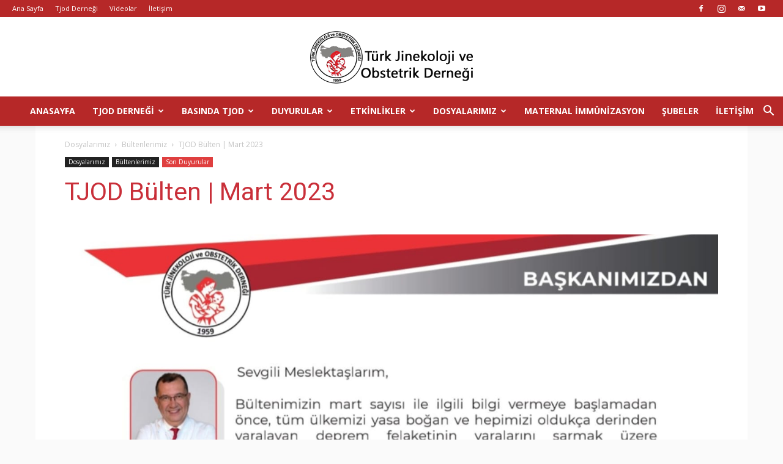

--- FILE ---
content_type: text/html; charset=UTF-8
request_url: https://www.tjod.org/tjod-bulten-mart-2023/
body_size: 18635
content:
<!doctype html >
<!--[if IE 8]>    <html class="ie8" lang="en"> <![endif]-->
<!--[if IE 9]>    <html class="ie9" lang="en"> <![endif]-->
<!--[if gt IE 8]><!--> <html lang="tr-TR"> <!--<![endif]-->
<head>
    <title>TJOD Bülten | Mart 2023 | TJOD</title>
    <meta charset="UTF-8" />
    <meta name="viewport" content="width=device-width, initial-scale=1.0">
    <link rel="pingback" href="https://www.tjod.org/xmlrpc.php" />
                <script type="text/javascript"> var epic_news_ajax_url = 'https://www.tjod.org/?epic-ajax-request=epic-ne'; </script>
            <meta property="og:image" content="https://www.tjod.org/wp-content/uploads/2023/03/mart2023_.jpeg" /><link rel='dns-prefetch' href='//fonts.googleapis.com' />
<link rel='dns-prefetch' href='//s.w.org' />
<link rel="alternate" type="application/rss+xml" title="TJOD &raquo; Beslemesi" href="https://www.tjod.org/feed/" />
<link rel="alternate" type="application/rss+xml" title="TJOD &raquo; Yorum Beslemesi" href="https://www.tjod.org/comments/feed/" />
<link rel='stylesheet' id='spu-public-css-css'  href='https://www.tjod.org/wp-content/plugins/popups/public/assets/css/public.css' type='text/css' media='all' />
<link rel='stylesheet' id='td-plugin-multi-purpose-css'  href='https://www.tjod.org/wp-content/plugins/td-multi-purpose/style.css' type='text/css' media='all' />
<link rel='stylesheet' id='td-plugin-newsletter-css'  href='https://www.tjod.org/wp-content/plugins/td-newsletter/style.css' type='text/css' media='all' />
<link rel='stylesheet' id='google-fonts-style-css'  href='https://fonts.googleapis.com/css?family=Open+Sans%3A300italic%2C400%2C400italic%2C600%2C600italic%2C700%7CRoboto%3A300%2C400%2C400italic%2C500%2C500italic%2C700%2C900&#038;ver=8.7.2' type='text/css' media='all' />
<link rel='stylesheet' id='epic-icon-css'  href='https://www.tjod.org/wp-content/plugins/epic-news-element/assets/fonts/jegicon/jegicon.css' type='text/css' media='all' />
<link rel='stylesheet' id='font-awesome-css'  href='https://www.tjod.org/wp-content/plugins/js_composer/assets/lib/bower/font-awesome/css/font-awesome.min.css' type='text/css' media='all' />
<link rel='stylesheet' id='epic-style-css'  href='https://www.tjod.org/wp-content/plugins/epic-news-element/assets/css/style.min.css' type='text/css' media='all' />
<link rel='stylesheet' id='__EPYT__style-css'  href='https://www.tjod.org/wp-content/plugins/youtube-embed-plus/styles/ytprefs.min.css' type='text/css' media='all' />
<style id='__EPYT__style-inline-css' type='text/css'>

                .epyt-gallery-thumb {
                        width: 33.333%;
                }
                
</style>
<link rel='stylesheet' id='js_composer_front-css'  href='https://www.tjod.org/wp-content/plugins/js_composer/assets/css/js_composer.min.css' type='text/css' media='all' />
<link rel='stylesheet' id='td-theme-css'  href='https://www.tjod.org/wp-content/themes/Newspaper/style.css' type='text/css' media='all' />
<script type='text/javascript' src='https://www.tjod.org/wp-includes/js/jquery/jquery.js'></script>
<script type='text/javascript' src='https://www.tjod.org/wp-includes/js/jquery/jquery-migrate.min.js'></script>
<script type='text/javascript' src='https://www.tjod.org/wp-content/uploads/jw-player-plugin-for-wordpress/player/jwplayer.js'></script>
<script type='text/javascript'>
var mejsL10n = {"language":"tr","strings":{"mejs.install-flash":"You are using a browser that does not have Flash player enabled or installed. Please turn on your Flash player plugin or download the latest version from https:\/\/get.adobe.com\/flashplayer\/","mejs.fullscreen-off":"Tam ekran\u0131 kapat","mejs.fullscreen-on":"Tam ekrana ge\u00e7","mejs.download-video":"Videoyu indir","mejs.fullscreen":"Tam ekran","mejs.time-jump-forward":["Jump forward 1 second","Jump forward %1 seconds"],"mejs.loop":"Toggle Loop","mejs.play":"Play","mejs.pause":"Pause","mejs.close":"Kapat","mejs.time-slider":"Time Slider","mejs.time-help-text":"Use Left\/Right Arrow keys to advance one second, Up\/Down arrows to advance ten seconds.","mejs.time-skip-back":["Skip back 1 second","Skip back %1 seconds"],"mejs.captions-subtitles":"Ba\u015fl\u0131klar\/altyaz\u0131lar","mejs.captions-chapters":"Chapters","mejs.none":"Hi\u00e7biri","mejs.mute-toggle":"Sesi kapat\/a\u00e7","mejs.volume-help-text":"Use Up\/Down Arrow keys to increase or decrease volume.","mejs.unmute":"Sesi geri a\u00e7","mejs.mute":"Sessiz","mejs.volume-slider":"Volume Slider","mejs.video-player":"Video Player","mejs.audio-player":"Audio Player","mejs.ad-skip":"Skip ad","mejs.ad-skip-info":["Skip in 1 second","Skip in %1 seconds"],"mejs.source-chooser":"Source Chooser","mejs.stop":"Stop","mejs.speed-rate":"Speed Rate","mejs.live-broadcast":"Live Broadcast","mejs.afrikaans":"Afrikaans","mejs.albanian":"Albanian","mejs.arabic":"Arabic","mejs.belarusian":"Belarusian","mejs.bulgarian":"Bulgarian","mejs.catalan":"Catalan","mejs.chinese":"Chinese","mejs.chinese-simplified":"Chinese (Simplified)","mejs.chinese-traditional":"Chinese (Traditional)","mejs.croatian":"Croatian","mejs.czech":"Czech","mejs.danish":"Danish","mejs.dutch":"Dutch","mejs.english":"English","mejs.estonian":"Estonian","mejs.filipino":"Filipino","mejs.finnish":"Finnish","mejs.french":"French","mejs.galician":"Galician","mejs.german":"German","mejs.greek":"Greek","mejs.haitian-creole":"Haitian Creole","mejs.hebrew":"Hebrew","mejs.hindi":"Hindi","mejs.hungarian":"Hungarian","mejs.icelandic":"Icelandic","mejs.indonesian":"Indonesian","mejs.irish":"Irish","mejs.italian":"Italian","mejs.japanese":"Japanese","mejs.korean":"Korean","mejs.latvian":"Latvian","mejs.lithuanian":"Lithuanian","mejs.macedonian":"Macedonian","mejs.malay":"Malay","mejs.maltese":"Maltese","mejs.norwegian":"Norwegian","mejs.persian":"Persian","mejs.polish":"Polish","mejs.portuguese":"Portuguese","mejs.romanian":"Romanian","mejs.russian":"Russian","mejs.serbian":"Serbian","mejs.slovak":"Slovak","mejs.slovenian":"Slovenian","mejs.spanish":"Spanish","mejs.swahili":"Swahili","mejs.swedish":"Swedish","mejs.tagalog":"Tagalog","mejs.thai":"Thai","mejs.turkish":"Turkish","mejs.ukrainian":"Ukrainian","mejs.vietnamese":"Vietnamese","mejs.welsh":"Welsh","mejs.yiddish":"Yiddish"}};
</script>
<script type='text/javascript' src='https://www.tjod.org/wp-includes/js/mediaelement/mediaelement-and-player.min.js'></script>
<script type='text/javascript' src='https://www.tjod.org/wp-includes/js/mediaelement/mediaelement-migrate.min.js'></script>
<script type='text/javascript'>
/* <![CDATA[ */
var _wpmejsSettings = {"pluginPath":"\/wp-includes\/js\/mediaelement\/","classPrefix":"mejs-","stretching":"responsive"};
/* ]]> */
</script>
<script type='text/javascript'>
/* <![CDATA[ */
var _EPYT_ = {"ajaxurl":"https:\/\/www.tjod.org\/wp-admin\/admin-ajax.php","security":"bf06884023","gallery_scrolloffset":"20","eppathtoscripts":"https:\/\/www.tjod.org\/wp-content\/plugins\/youtube-embed-plus\/scripts\/","eppath":"https:\/\/www.tjod.org\/wp-content\/plugins\/youtube-embed-plus\/","epresponsiveselector":"[\"iframe.__youtube_prefs_widget__\"]","epdovol":"1","version":"14.2.1.3","evselector":"iframe.__youtube_prefs__[src], iframe[src*=\"youtube.com\/embed\/\"], iframe[src*=\"youtube-nocookie.com\/embed\/\"]","ajax_compat":"","maxres_facade":"eager","ytapi_load":"light","pause_others":"","stopMobileBuffer":"1","facade_mode":"","not_live_on_channel":"","vi_active":"","vi_js_posttypes":[]};
/* ]]> */
</script>
<script type='text/javascript' src='https://www.tjod.org/wp-content/plugins/youtube-embed-plus/scripts/ytprefs.min.js'></script>
<script type='text/javascript' src='https://www.tjod.org/wp-content/plugins/medyasef-pop-up-plugin/popUpPencere.js'></script>
<link rel='https://api.w.org/' href='https://www.tjod.org/wp-json/' />
<link rel='prev' title='14 MART TIP BAYRAMI KUTLU OLSUN' href='https://www.tjod.org/14032023_/' />
<link rel='next' title='18 MART ÇANAKKALE ZAFERİMİZ KUTLU OLSUN' href='https://www.tjod.org/18032023_/' />
<link rel="canonical" href="https://www.tjod.org/tjod-bulten-mart-2023/" />
<link rel="alternate" type="application/json+oembed" href="https://www.tjod.org/wp-json/oembed/1.0/embed?url=https%3A%2F%2Fwww.tjod.org%2Ftjod-bulten-mart-2023%2F" />
<link rel="alternate" type="text/xml+oembed" href="https://www.tjod.org/wp-json/oembed/1.0/embed?url=https%3A%2F%2Fwww.tjod.org%2Ftjod-bulten-mart-2023%2F&#038;format=xml" />
<link rel="stylesheet" href="https://www.tjod.org/wp-content/plugins/contact-form-8/stylesheet.css" type="text/css" />
<!-- Start Of Script Generated By WP-PostViews -->
<script type="text/javascript">
/* <![CDATA[ */
jQuery.ajax({type:'GET',url:'https://www.tjod.org/wp-admin/admin-ajax.php',data:'postviews_id=13442&action=postviews',cache:false});/* ]]> */
</script>
<!-- End Of Script Generated By WP-PostViews -->
			<script>
				window.tdwGlobal = {"adminUrl":"https:\/\/www.tjod.org\/wp-admin\/","wpRestNonce":"54d556f1c9","wpRestUrl":"https:\/\/www.tjod.org\/wp-json\/","permalinkStructure":"\/%postname%\/"};
			</script>
			<!--[if lt IE 9]><script src="https://html5shim.googlecode.com/svn/trunk/html5.js"></script><![endif]-->
    <meta name="generator" content="Powered by WPBakery Page Builder - drag and drop page builder for WordPress."/>
<!--[if lte IE 9]><link rel="stylesheet" type="text/css" href="https://www.tjod.org/wp-content/plugins/js_composer/assets/css/vc_lte_ie9.min.css" media="screen"><![endif]-->
<!-- JS generated by theme -->

<script>
    
    

	    var tdBlocksArray = []; //here we store all the items for the current page

	    //td_block class - each ajax block uses a object of this class for requests
	    function tdBlock() {
		    this.id = '';
		    this.block_type = 1; //block type id (1-234 etc)
		    this.atts = '';
		    this.td_column_number = '';
		    this.td_current_page = 1; //
		    this.post_count = 0; //from wp
		    this.found_posts = 0; //from wp
		    this.max_num_pages = 0; //from wp
		    this.td_filter_value = ''; //current live filter value
		    this.is_ajax_running = false;
		    this.td_user_action = ''; // load more or infinite loader (used by the animation)
		    this.header_color = '';
		    this.ajax_pagination_infinite_stop = ''; //show load more at page x
	    }


        // td_js_generator - mini detector
        (function(){
            var htmlTag = document.getElementsByTagName("html")[0];

	        if ( navigator.userAgent.indexOf("MSIE 10.0") > -1 ) {
                htmlTag.className += ' ie10';
            }

            if ( !!navigator.userAgent.match(/Trident.*rv\:11\./) ) {
                htmlTag.className += ' ie11';
            }

	        if ( navigator.userAgent.indexOf("Edge") > -1 ) {
                htmlTag.className += ' ieEdge';
            }

            if ( /(iPad|iPhone|iPod)/g.test(navigator.userAgent) ) {
                htmlTag.className += ' td-md-is-ios';
            }

            var user_agent = navigator.userAgent.toLowerCase();
            if ( user_agent.indexOf("android") > -1 ) {
                htmlTag.className += ' td-md-is-android';
            }

            if ( -1 !== navigator.userAgent.indexOf('Mac OS X')  ) {
                htmlTag.className += ' td-md-is-os-x';
            }

            if ( /chrom(e|ium)/.test(navigator.userAgent.toLowerCase()) ) {
               htmlTag.className += ' td-md-is-chrome';
            }

            if ( -1 !== navigator.userAgent.indexOf('Firefox') ) {
                htmlTag.className += ' td-md-is-firefox';
            }

            if ( -1 !== navigator.userAgent.indexOf('Safari') && -1 === navigator.userAgent.indexOf('Chrome') ) {
                htmlTag.className += ' td-md-is-safari';
            }

            if( -1 !== navigator.userAgent.indexOf('IEMobile') ){
                htmlTag.className += ' td-md-is-iemobile';
            }

        })();




        var tdLocalCache = {};

        ( function () {
            "use strict";

            tdLocalCache = {
                data: {},
                remove: function (resource_id) {
                    delete tdLocalCache.data[resource_id];
                },
                exist: function (resource_id) {
                    return tdLocalCache.data.hasOwnProperty(resource_id) && tdLocalCache.data[resource_id] !== null;
                },
                get: function (resource_id) {
                    return tdLocalCache.data[resource_id];
                },
                set: function (resource_id, cachedData) {
                    tdLocalCache.remove(resource_id);
                    tdLocalCache.data[resource_id] = cachedData;
                }
            };
        })();

    
    
var td_viewport_interval_list=[{"limitBottom":767,"sidebarWidth":228},{"limitBottom":1018,"sidebarWidth":300},{"limitBottom":1140,"sidebarWidth":324}];
var td_animation_stack_effect="type0";
var tds_animation_stack=true;
var td_animation_stack_specific_selectors=".entry-thumb, img";
var td_animation_stack_general_selectors=".td-animation-stack img, .td-animation-stack .entry-thumb, .post img";
var td_ajax_url="https:\/\/www.tjod.org\/wp-admin\/admin-ajax.php?td_theme_name=Newspaper&v=8.7.2";
var td_get_template_directory_uri="https:\/\/www.tjod.org\/wp-content\/themes\/Newspaper";
var tds_snap_menu="snap";
var tds_logo_on_sticky="";
var tds_header_style="10";
var td_please_wait="L\u00fctfen Bekleyin...";
var td_email_user_pass_incorrect="Kullan\u0131c\u0131 ad\u0131 veya \u015fifre yanl\u0131\u015f!";
var td_email_user_incorrect="Email veya kullan\u0131c\u0131 ad\u0131 yanl\u0131\u015f!";
var td_email_incorrect="Email yanl\u0131\u015f!";
var tds_more_articles_on_post_enable="";
var tds_more_articles_on_post_time_to_wait="";
var tds_more_articles_on_post_pages_distance_from_top=0;
var tds_theme_color_site_wide="#dd3333";
var tds_smart_sidebar="";
var tdThemeName="Newspaper";
var td_magnific_popup_translation_tPrev="\u00d6nceki (Sol ok tu\u015fu)";
var td_magnific_popup_translation_tNext="Sonraki (Sa\u011f ok tu\u015fu)";
var td_magnific_popup_translation_tCounter="%curr% \/ %total%";
var td_magnific_popup_translation_ajax_tError="%url% linkindeki i\u00e7erik y\u00fcklenemedi.";
var td_magnific_popup_translation_image_tError="%curr% nolu imaj y\u00fcklenemedi.";
var tdDateNamesI18n={"month_names":["Ocak","\u015eubat","Mart","Nisan","May\u0131s","Haziran","Temmuz","A\u011fustos","Eyl\u00fcl","Ekim","Kas\u0131m","Aral\u0131k"],"month_names_short":["Oca","\u015eub","Mar","Nis","May","Haz","Tem","A\u011fu","Eyl","Eki","Kas","Ara"],"day_names":["Pazar","Pazartesi","Sal\u0131","\u00c7ar\u015famba","Per\u015fembe","Cuma","Cumartesi"],"day_names_short":["Paz","Pts","Sal","\u00c7ar","Per","Cum","Cts"]};
var td_ad_background_click_link="";
var td_ad_background_click_target="";
</script>


<!-- Header style compiled by theme -->

<style>
    

body {
	background-color:rgba(244,244,244,0.44);
}
.td-header-wrap .black-menu .sf-menu > .current-menu-item > a,
    .td-header-wrap .black-menu .sf-menu > .current-menu-ancestor > a,
    .td-header-wrap .black-menu .sf-menu > .current-category-ancestor > a,
    .td-header-wrap .black-menu .sf-menu > li > a:hover,
    .td-header-wrap .black-menu .sf-menu > .sfHover > a,
    .td-header-style-12 .td-header-menu-wrap-full,
    .sf-menu > .current-menu-item > a:after,
    .sf-menu > .current-menu-ancestor > a:after,
    .sf-menu > .current-category-ancestor > a:after,
    .sf-menu > li:hover > a:after,
    .sf-menu > .sfHover > a:after,
    .td-header-style-12 .td-affix,
    .header-search-wrap .td-drop-down-search:after,
    .header-search-wrap .td-drop-down-search .btn:hover,
    input[type=submit]:hover,
    .td-read-more a,
    .td-post-category:hover,
    .td-grid-style-1.td-hover-1 .td-big-grid-post:hover .td-post-category,
    .td-grid-style-5.td-hover-1 .td-big-grid-post:hover .td-post-category,
    .td_top_authors .td-active .td-author-post-count,
    .td_top_authors .td-active .td-author-comments-count,
    .td_top_authors .td_mod_wrap:hover .td-author-post-count,
    .td_top_authors .td_mod_wrap:hover .td-author-comments-count,
    .td-404-sub-sub-title a:hover,
    .td-search-form-widget .wpb_button:hover,
    .td-rating-bar-wrap div,
    .td_category_template_3 .td-current-sub-category,
    .dropcap,
    .td_wrapper_video_playlist .td_video_controls_playlist_wrapper,
    .wpb_default,
    .wpb_default:hover,
    .td-left-smart-list:hover,
    .td-right-smart-list:hover,
    .woocommerce-checkout .woocommerce input.button:hover,
    .woocommerce-page .woocommerce a.button:hover,
    .woocommerce-account div.woocommerce .button:hover,
    #bbpress-forums button:hover,
    .bbp_widget_login .button:hover,
    .td-footer-wrapper .td-post-category,
    .td-footer-wrapper .widget_product_search input[type="submit"]:hover,
    .woocommerce .product a.button:hover,
    .woocommerce .product #respond input#submit:hover,
    .woocommerce .checkout input#place_order:hover,
    .woocommerce .woocommerce.widget .button:hover,
    .single-product .product .summary .cart .button:hover,
    .woocommerce-cart .woocommerce table.cart .button:hover,
    .woocommerce-cart .woocommerce .shipping-calculator-form .button:hover,
    .td-next-prev-wrap a:hover,
    .td-load-more-wrap a:hover,
    .td-post-small-box a:hover,
    .page-nav .current,
    .page-nav:first-child > div,
    .td_category_template_8 .td-category-header .td-category a.td-current-sub-category,
    .td_category_template_4 .td-category-siblings .td-category a:hover,
    #bbpress-forums .bbp-pagination .current,
    #bbpress-forums #bbp-single-user-details #bbp-user-navigation li.current a,
    .td-theme-slider:hover .slide-meta-cat a,
    a.vc_btn-black:hover,
    .td-trending-now-wrapper:hover .td-trending-now-title,
    .td-scroll-up,
    .td-smart-list-button:hover,
    .td-weather-information:before,
    .td-weather-week:before,
    .td_block_exchange .td-exchange-header:before,
    .td_block_big_grid_9.td-grid-style-1 .td-post-category,
    .td_block_big_grid_9.td-grid-style-5 .td-post-category,
    .td-grid-style-6.td-hover-1 .td-module-thumb:after,
    .td-pulldown-syle-2 .td-subcat-dropdown ul:after,
    .td_block_template_9 .td-block-title:after,
    .td_block_template_15 .td-block-title:before,
    div.wpforms-container .wpforms-form div.wpforms-submit-container button[type=submit] {
        background-color: #dd3333;
    }

    .global-block-template-4 .td-related-title .td-cur-simple-item:before {
        border-color: #dd3333 transparent transparent transparent !important;
    }

    .woocommerce .woocommerce-message .button:hover,
    .woocommerce .woocommerce-error .button:hover,
    .woocommerce .woocommerce-info .button:hover,
    .global-block-template-4 .td-related-title .td-cur-simple-item,
    .global-block-template-3 .td-related-title .td-cur-simple-item,
    .global-block-template-9 .td-related-title:after {
        background-color: #dd3333 !important;
    }

    .woocommerce .product .onsale,
    .woocommerce.widget .ui-slider .ui-slider-handle {
        background: none #dd3333;
    }

    .woocommerce.widget.widget_layered_nav_filters ul li a {
        background: none repeat scroll 0 0 #dd3333 !important;
    }

    a,
    cite a:hover,
    .td_mega_menu_sub_cats .cur-sub-cat,
    .td-mega-span h3 a:hover,
    .td_mod_mega_menu:hover .entry-title a,
    .header-search-wrap .result-msg a:hover,
    .td-header-top-menu .td-drop-down-search .td_module_wrap:hover .entry-title a,
    .td-header-top-menu .td-icon-search:hover,
    .td-header-wrap .result-msg a:hover,
    .top-header-menu li a:hover,
    .top-header-menu .current-menu-item > a,
    .top-header-menu .current-menu-ancestor > a,
    .top-header-menu .current-category-ancestor > a,
    .td-social-icon-wrap > a:hover,
    .td-header-sp-top-widget .td-social-icon-wrap a:hover,
    .td-page-content blockquote p,
    .td-post-content blockquote p,
    .mce-content-body blockquote p,
    .comment-content blockquote p,
    .wpb_text_column blockquote p,
    .td_block_text_with_title blockquote p,
    .td_module_wrap:hover .entry-title a,
    .td-subcat-filter .td-subcat-list a:hover,
    .td-subcat-filter .td-subcat-dropdown a:hover,
    .td_quote_on_blocks,
    .dropcap2,
    .dropcap3,
    .td_top_authors .td-active .td-authors-name a,
    .td_top_authors .td_mod_wrap:hover .td-authors-name a,
    .td-post-next-prev-content a:hover,
    .author-box-wrap .td-author-social a:hover,
    .td-author-name a:hover,
    .td-author-url a:hover,
    .td_mod_related_posts:hover h3 > a,
    .td-post-template-11 .td-related-title .td-related-left:hover,
    .td-post-template-11 .td-related-title .td-related-right:hover,
    .td-post-template-11 .td-related-title .td-cur-simple-item,
    .td-post-template-11 .td_block_related_posts .td-next-prev-wrap a:hover,
    .comment-reply-link:hover,
    .logged-in-as a:hover,
    #cancel-comment-reply-link:hover,
    .td-search-query,
    .td-category-header .td-pulldown-category-filter-link:hover,
    .td-category-siblings .td-subcat-dropdown a:hover,
    .td-category-siblings .td-subcat-dropdown a.td-current-sub-category,
    .widget a:hover,
    .td_wp_recentcomments a:hover,
    .archive .widget_archive .current,
    .archive .widget_archive .current a,
    .widget_calendar tfoot a:hover,
    .woocommerce a.added_to_cart:hover,
    .woocommerce-account .woocommerce-MyAccount-navigation a:hover,
    #bbpress-forums li.bbp-header .bbp-reply-content span a:hover,
    #bbpress-forums .bbp-forum-freshness a:hover,
    #bbpress-forums .bbp-topic-freshness a:hover,
    #bbpress-forums .bbp-forums-list li a:hover,
    #bbpress-forums .bbp-forum-title:hover,
    #bbpress-forums .bbp-topic-permalink:hover,
    #bbpress-forums .bbp-topic-started-by a:hover,
    #bbpress-forums .bbp-topic-started-in a:hover,
    #bbpress-forums .bbp-body .super-sticky li.bbp-topic-title .bbp-topic-permalink,
    #bbpress-forums .bbp-body .sticky li.bbp-topic-title .bbp-topic-permalink,
    .widget_display_replies .bbp-author-name,
    .widget_display_topics .bbp-author-name,
    .footer-text-wrap .footer-email-wrap a,
    .td-subfooter-menu li a:hover,
    .footer-social-wrap a:hover,
    a.vc_btn-black:hover,
    .td-smart-list-dropdown-wrap .td-smart-list-button:hover,
    .td_module_17 .td-read-more a:hover,
    .td_module_18 .td-read-more a:hover,
    .td_module_19 .td-post-author-name a:hover,
    .td-instagram-user a,
    .td-pulldown-syle-2 .td-subcat-dropdown:hover .td-subcat-more span,
    .td-pulldown-syle-2 .td-subcat-dropdown:hover .td-subcat-more i,
    .td-pulldown-syle-3 .td-subcat-dropdown:hover .td-subcat-more span,
    .td-pulldown-syle-3 .td-subcat-dropdown:hover .td-subcat-more i,
    .td-block-title-wrap .td-wrapper-pulldown-filter .td-pulldown-filter-display-option:hover,
    .td-block-title-wrap .td-wrapper-pulldown-filter .td-pulldown-filter-display-option:hover i,
    .td-block-title-wrap .td-wrapper-pulldown-filter .td-pulldown-filter-link:hover,
    .td-block-title-wrap .td-wrapper-pulldown-filter .td-pulldown-filter-item .td-cur-simple-item,
    .global-block-template-2 .td-related-title .td-cur-simple-item,
    .global-block-template-5 .td-related-title .td-cur-simple-item,
    .global-block-template-6 .td-related-title .td-cur-simple-item,
    .global-block-template-7 .td-related-title .td-cur-simple-item,
    .global-block-template-8 .td-related-title .td-cur-simple-item,
    .global-block-template-9 .td-related-title .td-cur-simple-item,
    .global-block-template-10 .td-related-title .td-cur-simple-item,
    .global-block-template-11 .td-related-title .td-cur-simple-item,
    .global-block-template-12 .td-related-title .td-cur-simple-item,
    .global-block-template-13 .td-related-title .td-cur-simple-item,
    .global-block-template-14 .td-related-title .td-cur-simple-item,
    .global-block-template-15 .td-related-title .td-cur-simple-item,
    .global-block-template-16 .td-related-title .td-cur-simple-item,
    .global-block-template-17 .td-related-title .td-cur-simple-item,
    .td-theme-wrap .sf-menu ul .td-menu-item > a:hover,
    .td-theme-wrap .sf-menu ul .sfHover > a,
    .td-theme-wrap .sf-menu ul .current-menu-ancestor > a,
    .td-theme-wrap .sf-menu ul .current-category-ancestor > a,
    .td-theme-wrap .sf-menu ul .current-menu-item > a,
    .td_outlined_btn {
        color: #dd3333;
    }

    a.vc_btn-black.vc_btn_square_outlined:hover,
    a.vc_btn-black.vc_btn_outlined:hover,
    .td-mega-menu-page .wpb_content_element ul li a:hover,
    .td-theme-wrap .td-aj-search-results .td_module_wrap:hover .entry-title a,
    .td-theme-wrap .header-search-wrap .result-msg a:hover {
        color: #dd3333 !important;
    }

    .td-next-prev-wrap a:hover,
    .td-load-more-wrap a:hover,
    .td-post-small-box a:hover,
    .page-nav .current,
    .page-nav:first-child > div,
    .td_category_template_8 .td-category-header .td-category a.td-current-sub-category,
    .td_category_template_4 .td-category-siblings .td-category a:hover,
    #bbpress-forums .bbp-pagination .current,
    .post .td_quote_box,
    .page .td_quote_box,
    a.vc_btn-black:hover,
    .td_block_template_5 .td-block-title > *,
    .td_outlined_btn {
        border-color: #dd3333;
    }

    .td_wrapper_video_playlist .td_video_currently_playing:after {
        border-color: #dd3333 !important;
    }

    .header-search-wrap .td-drop-down-search:before {
        border-color: transparent transparent #dd3333 transparent;
    }

    .block-title > span,
    .block-title > a,
    .block-title > label,
    .widgettitle,
    .widgettitle:after,
    .td-trending-now-title,
    .td-trending-now-wrapper:hover .td-trending-now-title,
    .wpb_tabs li.ui-tabs-active a,
    .wpb_tabs li:hover a,
    .vc_tta-container .vc_tta-color-grey.vc_tta-tabs-position-top.vc_tta-style-classic .vc_tta-tabs-container .vc_tta-tab.vc_active > a,
    .vc_tta-container .vc_tta-color-grey.vc_tta-tabs-position-top.vc_tta-style-classic .vc_tta-tabs-container .vc_tta-tab:hover > a,
    .td_block_template_1 .td-related-title .td-cur-simple-item,
    .woocommerce .product .products h2:not(.woocommerce-loop-product__title),
    .td-subcat-filter .td-subcat-dropdown:hover .td-subcat-more, 
    .td_3D_btn,
    .td_shadow_btn,
    .td_default_btn,
    .td_round_btn, 
    .td_outlined_btn:hover {
    	background-color: #dd3333;
    }

    .woocommerce div.product .woocommerce-tabs ul.tabs li.active {
    	background-color: #dd3333 !important;
    }

    .block-title,
    .td_block_template_1 .td-related-title,
    .wpb_tabs .wpb_tabs_nav,
    .vc_tta-container .vc_tta-color-grey.vc_tta-tabs-position-top.vc_tta-style-classic .vc_tta-tabs-container,
    .woocommerce div.product .woocommerce-tabs ul.tabs:before {
        border-color: #dd3333;
    }
    .td_block_wrap .td-subcat-item a.td-cur-simple-item {
	    color: #dd3333;
	}


    
    .td-grid-style-4 .entry-title
    {
        background-color: rgba(221, 51, 51, 0.7);
    }

    
    .block-title > span,
    .block-title > span > a,
    .block-title > a,
    .block-title > label,
    .widgettitle,
    .widgettitle:after,
    .td-trending-now-title,
    .td-trending-now-wrapper:hover .td-trending-now-title,
    .wpb_tabs li.ui-tabs-active a,
    .wpb_tabs li:hover a,
    .vc_tta-container .vc_tta-color-grey.vc_tta-tabs-position-top.vc_tta-style-classic .vc_tta-tabs-container .vc_tta-tab.vc_active > a,
    .vc_tta-container .vc_tta-color-grey.vc_tta-tabs-position-top.vc_tta-style-classic .vc_tta-tabs-container .vc_tta-tab:hover > a,
    .td_block_template_1 .td-related-title .td-cur-simple-item,
    .woocommerce .product .products h2:not(.woocommerce-loop-product__title),
    .td-subcat-filter .td-subcat-dropdown:hover .td-subcat-more,
    .td-weather-information:before,
    .td-weather-week:before,
    .td_block_exchange .td-exchange-header:before,
    .td-theme-wrap .td_block_template_3 .td-block-title > *,
    .td-theme-wrap .td_block_template_4 .td-block-title > *,
    .td-theme-wrap .td_block_template_7 .td-block-title > *,
    .td-theme-wrap .td_block_template_9 .td-block-title:after,
    .td-theme-wrap .td_block_template_10 .td-block-title::before,
    .td-theme-wrap .td_block_template_11 .td-block-title::before,
    .td-theme-wrap .td_block_template_11 .td-block-title::after,
    .td-theme-wrap .td_block_template_14 .td-block-title,
    .td-theme-wrap .td_block_template_15 .td-block-title:before,
    .td-theme-wrap .td_block_template_17 .td-block-title:before {
        background-color: rgba(244,244,244,0.44);
    }

    .woocommerce div.product .woocommerce-tabs ul.tabs li.active {
    	background-color: rgba(244,244,244,0.44) !important;
    }

    .block-title,
    .td_block_template_1 .td-related-title,
    .wpb_tabs .wpb_tabs_nav,
    .vc_tta-container .vc_tta-color-grey.vc_tta-tabs-position-top.vc_tta-style-classic .vc_tta-tabs-container,
    .woocommerce div.product .woocommerce-tabs ul.tabs:before,
    .td-theme-wrap .td_block_template_5 .td-block-title > *,
    .td-theme-wrap .td_block_template_17 .td-block-title,
    .td-theme-wrap .td_block_template_17 .td-block-title::before {
        border-color: rgba(244,244,244,0.44);
    }

    .td-theme-wrap .td_block_template_4 .td-block-title > *:before,
    .td-theme-wrap .td_block_template_17 .td-block-title::after {
        border-color: rgba(244,244,244,0.44) transparent transparent transparent;
    }

    
    .td-header-wrap .td-header-top-menu-full,
    .td-header-wrap .top-header-menu .sub-menu {
        background-color: #b62828;
    }
    .td-header-style-8 .td-header-top-menu-full {
        background-color: transparent;
    }
    .td-header-style-8 .td-header-top-menu-full .td-header-top-menu {
        background-color: #b62828;
        padding-left: 15px;
        padding-right: 15px;
    }

    .td-header-wrap .td-header-top-menu-full .td-header-top-menu,
    .td-header-wrap .td-header-top-menu-full {
        border-bottom: none;
    }


    
    .td-header-top-menu,
    .td-header-top-menu a,
    .td-header-wrap .td-header-top-menu-full .td-header-top-menu,
    .td-header-wrap .td-header-top-menu-full a,
    .td-header-style-8 .td-header-top-menu,
    .td-header-style-8 .td-header-top-menu a,
    .td-header-top-menu .td-drop-down-search .entry-title a {
        color: #ffffff;
    }

    
    .top-header-menu .current-menu-item > a,
    .top-header-menu .current-menu-ancestor > a,
    .top-header-menu .current-category-ancestor > a,
    .top-header-menu li a:hover,
    .td-header-sp-top-widget .td-icon-search:hover {
        color: #ffffff;
    }

    
    .td-header-wrap .td-header-menu-wrap-full,
    .td-header-menu-wrap.td-affix,
    .td-header-style-3 .td-header-main-menu,
    .td-header-style-3 .td-affix .td-header-main-menu,
    .td-header-style-4 .td-header-main-menu,
    .td-header-style-4 .td-affix .td-header-main-menu,
    .td-header-style-8 .td-header-menu-wrap.td-affix,
    .td-header-style-8 .td-header-top-menu-full {
		background-color: #b62828;
    }


    .td-boxed-layout .td-header-style-3 .td-header-menu-wrap,
    .td-boxed-layout .td-header-style-4 .td-header-menu-wrap,
    .td-header-style-3 .td_stretch_content .td-header-menu-wrap,
    .td-header-style-4 .td_stretch_content .td-header-menu-wrap {
    	background-color: #b62828 !important;
    }


    @media (min-width: 1019px) {
        .td-header-style-1 .td-header-sp-recs,
        .td-header-style-1 .td-header-sp-logo {
            margin-bottom: 28px;
        }
    }

    @media (min-width: 768px) and (max-width: 1018px) {
        .td-header-style-1 .td-header-sp-recs,
        .td-header-style-1 .td-header-sp-logo {
            margin-bottom: 14px;
        }
    }

    .td-header-style-7 .td-header-top-menu {
        border-bottom: none;
    }
    
    
    
    .sf-menu > .current-menu-item > a:after,
    .sf-menu > .current-menu-ancestor > a:after,
    .sf-menu > .current-category-ancestor > a:after,
    .sf-menu > li:hover > a:after,
    .sf-menu > .sfHover > a:after,
    .td_block_mega_menu .td-next-prev-wrap a:hover,
    .td-mega-span .td-post-category:hover,
    .td-header-wrap .black-menu .sf-menu > li > a:hover,
    .td-header-wrap .black-menu .sf-menu > .current-menu-ancestor > a,
    .td-header-wrap .black-menu .sf-menu > .sfHover > a,
    .header-search-wrap .td-drop-down-search:after,
    .header-search-wrap .td-drop-down-search .btn:hover,
    .td-header-wrap .black-menu .sf-menu > .current-menu-item > a,
    .td-header-wrap .black-menu .sf-menu > .current-menu-ancestor > a,
    .td-header-wrap .black-menu .sf-menu > .current-category-ancestor > a {
        background-color: #c42d2d;
    }


    .td_block_mega_menu .td-next-prev-wrap a:hover {
        border-color: #c42d2d;
    }

    .header-search-wrap .td-drop-down-search:before {
        border-color: transparent transparent #c42d2d transparent;
    }

    .td_mega_menu_sub_cats .cur-sub-cat,
    .td_mod_mega_menu:hover .entry-title a,
    .td-theme-wrap .sf-menu ul .td-menu-item > a:hover,
    .td-theme-wrap .sf-menu ul .sfHover > a,
    .td-theme-wrap .sf-menu ul .current-menu-ancestor > a,
    .td-theme-wrap .sf-menu ul .current-category-ancestor > a,
    .td-theme-wrap .sf-menu ul .current-menu-item > a {
        color: #c42d2d;
    }
    
    
    
    .td-header-wrap .td-header-menu-wrap .sf-menu > li > a,
    .td-header-wrap .td-header-menu-social .td-social-icon-wrap a,
    .td-header-style-4 .td-header-menu-social .td-social-icon-wrap i,
    .td-header-style-5 .td-header-menu-social .td-social-icon-wrap i,
    .td-header-style-6 .td-header-menu-social .td-social-icon-wrap i,
    .td-header-style-12 .td-header-menu-social .td-social-icon-wrap i,
    .td-header-wrap .header-search-wrap #td-header-search-button .td-icon-search {
        color: #ffffff;
    }
    .td-header-wrap .td-header-menu-social + .td-search-wrapper #td-header-search-button:before {
      background-color: #ffffff;
    }
    
    
    @media (max-width: 767px) {
        body .td-header-wrap .td-header-main-menu {
            background-color: #b62828 !important;
        }
    }


    
    .td-menu-background:before,
    .td-search-background:before {
        background: #b62828;
        background: -moz-linear-gradient(top, #b62828 0%, #b8333e 100%);
        background: -webkit-gradient(left top, left bottom, color-stop(0%, #b62828), color-stop(100%, #b8333e));
        background: -webkit-linear-gradient(top, #b62828 0%, #b8333e 100%);
        background: -o-linear-gradient(top, #b62828 0%, @mobileu_gradient_two_mob 100%);
        background: -ms-linear-gradient(top, #b62828 0%, #b8333e 100%);
        background: linear-gradient(to bottom, #b62828 0%, #b8333e 100%);
        filter: progid:DXImageTransform.Microsoft.gradient( startColorstr='#b62828', endColorstr='#b8333e', GradientType=0 );
    }

    
    #td-mobile-nav .td-register-section .td-login-button,
    .td-search-wrap-mob .result-msg a {
        color: #b62828;
    }



    
    .td-footer-wrapper,
    .td-footer-wrapper .td_block_template_7 .td-block-title > *,
    .td-footer-wrapper .td_block_template_17 .td-block-title,
    .td-footer-wrapper .td-block-title-wrap .td-wrapper-pulldown-filter {
        background-color: #b62828;
    }

    
	.td-footer-wrapper .block-title > span,
    .td-footer-wrapper .block-title > a,
    .td-footer-wrapper .widgettitle,
    .td-theme-wrap .td-footer-wrapper .td-container .td-block-title > *,
    .td-theme-wrap .td-footer-wrapper .td_block_template_6 .td-block-title:before {
    	color: #ffffff;
    }

    
    .td-footer-wrapper .footer-social-wrap i.td-icon-font:hover {
        color: #f7f7f7;
    }

    
    .td-sub-footer-container {
        background-color: #252639;
    }

    
    .td-sub-footer-container,
    .td-subfooter-menu li a {
        color: #ffffff;
    }

    
    .td-subfooter-menu li a:hover {
        color: #ffffff;
    }


    
    .post .td-post-header .entry-title {
        color: #c92f39;
    }
    .td_module_15 .entry-title a {
        color: #c92f39;
    }

    
    .td-page-header h1,
    .td-page-title,
    .woocommerce-page .page-title {
    	color: rgba(201,47,57,0.96);
    }

    
    .td-menu-background,
    .td-search-background {
        background-image: url('https://www.tjod.org/wp-content/uploads/2013/03/logo-TJOD.jpg');
    }

    
    .td-menu-background,
    .td-search-background {
        background-size: auto;
    }

    
    .top-header-menu > li > a,
    .td-weather-top-widget .td-weather-now .td-big-degrees,
    .td-weather-top-widget .td-weather-header .td-weather-city,
    .td-header-sp-top-menu .td_data_time {
        font-weight:500;
	
    }
</style>

<!-- Global site tag (gtag.js) - Google Analytics -->
<script async src="https://www.googletagmanager.com/gtag/js?id=UA-118287405-1"></script>
<script>
  window.dataLayer = window.dataLayer || [];
  function gtag(){dataLayer.push(arguments);}
  gtag('js', new Date());

  gtag('config', 'UA-118287405-1');
</script>
<script type="application/ld+json">
                        {
                            "@context": "http://schema.org",
                            "@type": "BreadcrumbList",
                            "itemListElement": [{
                            "@type": "ListItem",
                            "position": 1,
                                "item": {
                                "@type": "WebSite",
                                "@id": "https://www.tjod.org/",
                                "name": "Ana Sayfa"                                               
                            }
                        },{
                            "@type": "ListItem",
                            "position": 2,
                                "item": {
                                "@type": "WebPage",
                                "@id": "https://www.tjod.org/category/dosyalarimiz/",
                                "name": "Dosyalarımız"
                            }
                        },{
                            "@type": "ListItem",
                            "position": 3,
                                "item": {
                                "@type": "WebPage",
                                "@id": "https://www.tjod.org/category/dosyalarimiz/bultenlerimiz/",
                                "name": "Bültenlerimiz"                                
                            }
                        },{
                            "@type": "ListItem",
                            "position": 4,
                                "item": {
                                "@type": "WebPage",
                                "@id": "https://www.tjod.org/tjod-bulten-mart-2023/",
                                "name": "TJOD Bülten | Mart 2023"                                
                            }
                        }    ]
                        }
                       </script><style id="jeg_dynamic_css" type="text/css" data-type="jeg_custom-css"></style>
<!-- Button style compiled by theme -->

<style>
    .tdm-menu-active-style3 .tdm-header.td-header-wrap .sf-menu > .current-category-ancestor > a,
                .tdm-menu-active-style3 .tdm-header.td-header-wrap .sf-menu > .current-menu-ancestor > a,
                .tdm-menu-active-style3 .tdm-header.td-header-wrap .sf-menu > .current-menu-item > a,
                .tdm-menu-active-style3 .tdm-header.td-header-wrap .sf-menu > .sfHover > a,
                .tdm-menu-active-style3 .tdm-header.td-header-wrap .sf-menu > li > a:hover,
                .tdm_block_column_content:hover .tdm-col-content-title-url .tdm-title,
                .tds-button2 .tdm-btn-text,
                .tds-button2 i,
                .tds-button5:hover .tdm-btn-text,
                .tds-button5:hover i,
                .tds-button6 .tdm-btn-text,
                .tds-button6 i,
                .tdm_block_list .tdm-list-item i,
                .tdm_block_pricing .tdm-pricing-feature i,
                .tdm-social-item i {
                  color: #dd3333;
                }
                .tdm-menu-active-style5 .td-header-menu-wrap .sf-menu > .current-menu-item > a,
                .tdm-menu-active-style5 .td-header-menu-wrap .sf-menu > .current-menu-ancestor > a,
                .tdm-menu-active-style5 .td-header-menu-wrap .sf-menu > .current-category-ancestor > a,
                .tdm-menu-active-style5 .td-header-menu-wrap .sf-menu > li > a:hover,
                .tdm-menu-active-style5 .td-header-menu-wrap .sf-menu > .sfHover > a,
                .tds-button1,
                .tds-button6:after,
                .tds-title2 .tdm-title-line:after,
                .tds-title3 .tdm-title-line:after,
                .tdm_block_pricing.tdm-pricing-featured:before,
                .tdm_block_pricing.tds_pricing2_block.tdm-pricing-featured .tdm-pricing-header,
                .tds-progress-bar1 .tdm-progress-bar:after,
                .tds-progress-bar2 .tdm-progress-bar:after,
                .tds-social3 .tdm-social-item {
                  background-color: #dd3333;
                }
                .tdm-menu-active-style4 .tdm-header .sf-menu > .current-menu-item > a,
                .tdm-menu-active-style4 .tdm-header .sf-menu > .current-menu-ancestor > a,
                .tdm-menu-active-style4 .tdm-header .sf-menu > .current-category-ancestor > a,
                .tdm-menu-active-style4 .tdm-header .sf-menu > li > a:hover,
                .tdm-menu-active-style4 .tdm-header .sf-menu > .sfHover > a,
                .tds-button2:before,
                .tds-button6:before,
                .tds-progress-bar3 .tdm-progress-bar:after {
                  border-color: #dd3333;
                }
                .tdm-btn-style1 {
					background-color: #dd3333;
				}
				.tdm-btn-style2:before {
				    border-color: #dd3333;
				}
				.tdm-btn-style2 {
				    color: #dd3333;
				}
				.tdm-btn-style3 {
				    -webkit-box-shadow: 0 2px 16px #dd3333;
                    -moz-box-shadow: 0 2px 16px #dd3333;
                    box-shadow: 0 2px 16px #dd3333;
				}
				.tdm-btn-style3:hover {
				    -webkit-box-shadow: 0 4px 26px #dd3333;
                    -moz-box-shadow: 0 4px 26px #dd3333;
                    box-shadow: 0 4px 26px #dd3333;
				}
				
				
                .tdm-header-style-1.td-header-wrap .td-header-top-menu-full,
                .tdm-header-style-1.td-header-wrap .top-header-menu .sub-menu,
                .tdm-header-style-2.td-header-wrap .td-header-top-menu-full,
                .tdm-header-style-2.td-header-wrap .top-header-menu .sub-menu,
                .tdm-header-style-3.td-header-wrap .td-header-top-menu-full,
                .tdm-header-style-3.td-header-wrap .top-header-menu .sub-menu{
                    background-color: #b62828;
                }
				
				
                .tdm-menu-active-style3 .tdm-header.td-header-wrap .sf-menu > .current-menu-item > a,
                .tdm-menu-active-style3 .tdm-header.td-header-wrap .sf-menu > .current-menu-ancestor > a,
                .tdm-menu-active-style3 .tdm-header.td-header-wrap .sf-menu > .current-category-ancestor > a,
                .tdm-menu-active-style3 .tdm-header.td-header-wrap .sf-menu > li > a:hover,
                .tdm-menu-active-style3 .tdm-header.td-header-wrap .sf-menu > .sfHover > a {
                  color: #c42d2d;
                }
                .tdm-menu-active-style4 .tdm-header .sf-menu > .current-menu-item > a,
                .tdm-menu-active-style4 .tdm-header .sf-menu > .current-menu-ancestor > a,
                .tdm-menu-active-style4 .tdm-header .sf-menu > .current-category-ancestor > a,
                .tdm-menu-active-style4 .tdm-header .sf-menu > li > a:hover,
                .tdm-menu-active-style4 .tdm-header .sf-menu > .sfHover > a {
                  border-color: #c42d2d;
                }
                .tdm-menu-active-style5 .tdm-header .td-header-menu-wrap .sf-menu > .current-menu-item > a,
                .tdm-menu-active-style5 .tdm-header .td-header-menu-wrap .sf-menu > .current-menu-ancestor > a,
                .tdm-menu-active-style5 .tdm-header .td-header-menu-wrap .sf-menu > .current-category-ancestor > a,
                .tdm-menu-active-style5 .tdm-header .td-header-menu-wrap .sf-menu > li > a:hover,
                .tdm-menu-active-style5 .tdm-header .td-header-menu-wrap .sf-menu > .sfHover > a {
                  background-color: #c42d2d;
                }
</style>

<noscript><style type="text/css"> .wpb_animate_when_almost_visible { opacity: 1; }</style></noscript>	<style id="tdw-css-placeholder"></style>    <!-- Google Tag Manager -->
<script>(function(w,d,s,l,i){w[l]=w[l]||[];w[l].push({'gtm.start':
new Date().getTime(),event:'gtm.js'});var f=d.getElementsByTagName(s)[0],
j=d.createElement(s),dl=l!='dataLayer'?'&l='+l:'';j.async=true;j.src=
'https://www.googletagmanager.com/gtm.js?id='+i+dl;f.parentNode.insertBefore(j,f);
})(window,document,'script','dataLayer','GTM-ND3C4S5P');</script>
<!-- End Google Tag Manager -->
</head>

<body class="post-template-default single single-post postid-13442 single-format-standard tjod-bulten-mart-2023 global-block-template-1 single_template_5 wpb-js-composer js-comp-ver-5.4.5 vc_responsive td-animation-stack-type0 td-boxed-layout" itemscope="itemscope" itemtype="https://schema.org/WebPage">
    <!-- Google Tag Manager (noscript) -->
<noscript><iframe src="https://www.googletagmanager.com/ns.html?id=GTM-ND3C4S5P"
height="0" width="0" style="display:none;visibility:hidden"></iframe></noscript>
<!-- End Google Tag Manager (noscript) -->

        <div class="td-scroll-up"><i class="td-icon-menu-up"></i></div>
    
    <div class="td-menu-background"></div>
<div id="td-mobile-nav">
    <div class="td-mobile-container">
        <!-- mobile menu top section -->
        <div class="td-menu-socials-wrap">
            <!-- socials -->
            <div class="td-menu-socials">
                
        <span class="td-social-icon-wrap">
            <a target="_blank" href="https://www.facebook.com/TJODorg/" title="Facebook">
                <i class="td-icon-font td-icon-facebook"></i>
            </a>
        </span>
        <span class="td-social-icon-wrap">
            <a target="_blank" href="https://www.instagram.com/tjodorg/" title="Instagram">
                <i class="td-icon-font td-icon-instagram"></i>
            </a>
        </span>
        <span class="td-social-icon-wrap">
            <a target="_blank" href="mailto:info@tjod.org" title="Mail">
                <i class="td-icon-font td-icon-mail-1"></i>
            </a>
        </span>
        <span class="td-social-icon-wrap">
            <a target="_blank" href="https://www.youtube.com/channel/UC4iX1ih6ZnbOFXCVwJAg5ag" title="Youtube">
                <i class="td-icon-font td-icon-youtube"></i>
            </a>
        </span>            </div>
            <!-- close button -->
            <div class="td-mobile-close">
                <a href="#"><i class="td-icon-close-mobile"></i></a>
            </div>
        </div>

        <!-- login section -->
        
        <!-- menu section -->
        <div class="td-mobile-content">
            <div class="menu-menu-container"><ul id="menu-menu" class="td-mobile-main-menu"><li id="menu-item-59" class="menu-item menu-item-type-custom menu-item-object-custom menu-item-home menu-item-first menu-item-59"><a href="http://www.tjod.org">Anasayfa</a></li>
<li id="menu-item-80" class="menu-item menu-item-type-post_type menu-item-object-page menu-item-has-children menu-item-80"><a href="https://www.tjod.org/tjod-dernegi/">Tjod Derneği<i class="td-icon-menu-right td-element-after"></i></a>
<ul class="sub-menu">
	<li id="menu-item-82" class="menu-item menu-item-type-post_type menu-item-object-page menu-item-82"><a href="https://www.tjod.org/tjod-tuzugu/">Tjod Tüzüğü</a></li>
	<li id="menu-item-13001" class="menu-item menu-item-type-post_type menu-item-object-page menu-item-13001"><a href="https://www.tjod.org/tjod-subeler-yonetmeligi/">Tjod Şubeler Yönetmeliği</a></li>
	<li id="menu-item-83" class="menu-item menu-item-type-taxonomy menu-item-object-category menu-item-83"><a href="https://www.tjod.org/category/yonetimkurulu/">Yönetim Kurulu</a></li>
	<li id="menu-item-89" class="menu-item menu-item-type-post_type menu-item-object-page menu-item-89"><a href="https://www.tjod.org/etik-ve-hukuk-kurulu/">Etik ve Hukuk Kurulu</a></li>
	<li id="menu-item-10720" class="menu-item menu-item-type-post_type menu-item-object-page menu-item-10720"><a href="https://www.tjod.org/yeterlilik-kurulu/">Yeterlik Kurulu</a></li>
	<li id="menu-item-90" class="menu-item menu-item-type-post_type menu-item-object-page menu-item-90"><a href="https://www.tjod.org/iletisim/">İletişim</a></li>
</ul>
</li>
<li id="menu-item-61" class="menu-item menu-item-type-taxonomy menu-item-object-category menu-item-has-children menu-item-61"><a href="https://www.tjod.org/category/haberler/">Basında TJOD<i class="td-icon-menu-right td-element-after"></i></a>
<ul class="sub-menu">
	<li id="menu-item-11287" class="menu-item menu-item-type-taxonomy menu-item-object-category menu-item-11287"><a href="https://www.tjod.org/category/haberler/basinda/">Basın Haberleri</a></li>
	<li id="menu-item-7975" class="menu-item menu-item-type-taxonomy menu-item-object-category menu-item-7975"><a href="https://www.tjod.org/category/haberler/videolar/">Videolar</a></li>
</ul>
</li>
<li id="menu-item-14449" class="menu-item menu-item-type-taxonomy menu-item-object-category menu-item-has-children menu-item-14449"><a href="https://www.tjod.org/category/duyurular/">Duyurular<i class="td-icon-menu-right td-element-after"></i></a>
<ul class="sub-menu">
	<li id="menu-item-14090" class="menu-item menu-item-type-taxonomy menu-item-object-category menu-item-14090"><a href="https://www.tjod.org/category/duyurular/">Duyurular</a></li>
	<li id="menu-item-14089" class="menu-item menu-item-type-taxonomy menu-item-object-category current-post-ancestor current-menu-parent current-post-parent menu-item-14089"><a href="https://www.tjod.org/category/sonduyurular/">Son Duyurular</a></li>
	<li id="menu-item-9806" class="menu-item menu-item-type-taxonomy menu-item-object-category menu-item-9806"><a href="https://www.tjod.org/category/kamuoyuna-duyurular/">Kamuoyuna Duyurular</a></li>
</ul>
</li>
<li id="menu-item-63" class="menu-item menu-item-type-taxonomy menu-item-object-category menu-item-has-children menu-item-63"><a href="https://www.tjod.org/category/etkinlikler/">Etkinlikler<i class="td-icon-menu-right td-element-after"></i></a>
<ul class="sub-menu">
	<li id="menu-item-93" class="menu-item menu-item-type-taxonomy menu-item-object-category menu-item-has-children menu-item-93"><a href="https://www.tjod.org/category/etkinlikler/tjodkongreleri/">Tjod Kongreleri<i class="td-icon-menu-right td-element-after"></i></a>
	<ul class="sub-menu">
		<li id="menu-item-10334" class="menu-item menu-item-type-post_type menu-item-object-page menu-item-10334"><a href="https://www.tjod.org/16-kongre-sunumlari-9-13-mayis-2018/">16. TJOD Kongresi</a></li>
		<li id="menu-item-9688" class="menu-item menu-item-type-post_type menu-item-object-page menu-item-9688"><a href="https://www.tjod.org/15-kongre-sunumlari-ebcog-2017/">15. TJOD Kongresi</a></li>
		<li id="menu-item-8190" class="menu-item menu-item-type-taxonomy menu-item-object-category menu-item-8190"><a href="https://www.tjod.org/category/etkinlikler/tjodkongreleri/14-tjod-kongresi-tjodkongreleri/">14. TJOD Kongresi</a></li>
		<li id="menu-item-6577" class="menu-item menu-item-type-taxonomy menu-item-object-category menu-item-6577"><a href="https://www.tjod.org/category/etkinlikler/tjodkongreleri/13-tjod-kongresi/">13. TJOD Kongresi</a></li>
		<li id="menu-item-9855" class="menu-item menu-item-type-post_type menu-item-object-page menu-item-9855"><a href="https://www.tjod.org/12-kongre-sunumlari/">12.  TJOD Kongresi</a></li>
		<li id="menu-item-3529" class="menu-item menu-item-type-taxonomy menu-item-object-category menu-item-3529"><a href="https://www.tjod.org/category/etkinlikler/tjodkongreleri/11-tjod-kongresi/">11. TJOD Kongresi</a></li>
		<li id="menu-item-973" class="menu-item menu-item-type-taxonomy menu-item-object-category menu-item-973"><a href="https://www.tjod.org/category/etkinlikler/tjodkongreleri/10-tjod-kongresi/">10. TJOD Kongresi</a></li>
		<li id="menu-item-976" class="menu-item menu-item-type-taxonomy menu-item-object-category menu-item-976"><a href="https://www.tjod.org/category/etkinlikler/tjodkongreleri/9-tjod-kongreleri/">9. TJOD Kongresi</a></li>
		<li id="menu-item-975" class="menu-item menu-item-type-taxonomy menu-item-object-category menu-item-975"><a href="https://www.tjod.org/category/etkinlikler/tjodkongreleri/8-tjod-kongreleri/">8. TJOD Kongresi</a></li>
		<li id="menu-item-974" class="menu-item menu-item-type-taxonomy menu-item-object-category menu-item-974"><a href="https://www.tjod.org/category/etkinlikler/tjodkongreleri/7-tjod-kongreleri/">7. TJOD Kongresi</a></li>
	</ul>
</li>
	<li id="menu-item-92" class="menu-item menu-item-type-taxonomy menu-item-object-category menu-item-has-children menu-item-92"><a href="https://www.tjod.org/category/etkinlikler/digerkongreler/">Diğer Kongreler<i class="td-icon-menu-right td-element-after"></i></a>
	<ul class="sub-menu">
		<li id="menu-item-984" class="menu-item menu-item-type-taxonomy menu-item-object-category menu-item-984"><a href="https://www.tjod.org/category/etkinlikler/digerkongreler/yurt-disi-kongreler/">Yurt dışı Kongreler</a></li>
		<li id="menu-item-985" class="menu-item menu-item-type-taxonomy menu-item-object-category menu-item-985"><a href="https://www.tjod.org/category/etkinlikler/digerkongreler/yurtici-kongreler/">Yurtiçi Kongreler</a></li>
	</ul>
</li>
	<li id="menu-item-94" class="menu-item menu-item-type-taxonomy menu-item-object-category menu-item-94"><a href="https://www.tjod.org/category/etkinlikler/tjodbolgetoplantilari/">Tjod Bölge Toplantıları</a></li>
	<li id="menu-item-95" class="menu-item menu-item-type-taxonomy menu-item-object-category menu-item-95"><a href="https://www.tjod.org/category/etkinlikler/kurslar/">Kurslar</a></li>
	<li id="menu-item-14181" class="menu-item menu-item-type-taxonomy menu-item-object-category menu-item-14181"><a href="https://www.tjod.org/category/asistan-kurslari/">Asistan Kursları</a></li>
	<li id="menu-item-14358" class="menu-item menu-item-type-post_type menu-item-object-page menu-item-14358"><a href="https://www.tjod.org/tjod-webinar-arsivi/">Tjod Webinar Arşivi</a></li>
	<li id="menu-item-96" class="menu-item menu-item-type-taxonomy menu-item-object-category menu-item-96"><a href="https://www.tjod.org/category/etkinlikler/sempozyumlar/">Sempozyumlar</a></li>
	<li id="menu-item-4049" class="menu-item menu-item-type-taxonomy menu-item-object-category menu-item-4049"><a href="https://www.tjod.org/category/etkinlikler/etik-hukuk-kurulu-etkinlikleri/">Etik Hukuk Kurulu Etkinlikleri</a></li>
	<li id="menu-item-2766" class="menu-item menu-item-type-post_type menu-item-object-page menu-item-2766"><a href="https://www.tjod.org/yurtdisi-uzmanlik-sonrasi-egitim-burslari/">TJOD Yurtdışı Uzmanlık Sonrası Eğitim Bursu</a></li>
</ul>
</li>
<li id="menu-item-64" class="menu-item menu-item-type-taxonomy menu-item-object-category current-post-ancestor menu-item-has-children menu-item-64"><a href="https://www.tjod.org/category/dosyalarimiz/">Dosyalarımız<i class="td-icon-menu-right td-element-after"></i></a>
<ul class="sub-menu">
	<li id="menu-item-66" class="menu-item menu-item-type-taxonomy menu-item-object-category menu-item-66"><a href="https://www.tjod.org/category/dosyalarimiz/hastaonamformlari/">Hasta Onam Formları</a></li>
	<li id="menu-item-67" class="menu-item menu-item-type-taxonomy menu-item-object-category menu-item-67"><a href="https://www.tjod.org/category/dosyalarimiz/mevzuat/">Mevzuat</a></li>
	<li id="menu-item-68" class="menu-item menu-item-type-taxonomy menu-item-object-category menu-item-68"><a href="https://www.tjod.org/category/dosyalarimiz/kitaplar/">Kitaplar</a></li>
	<li id="menu-item-14033" class="menu-item menu-item-type-taxonomy menu-item-object-category menu-item-14033"><a href="https://www.tjod.org/category/dosyalarimiz/tjod-dergisi/">Tjod Dergisi</a></li>
	<li id="menu-item-71" class="menu-item menu-item-type-taxonomy menu-item-object-category menu-item-71"><a href="https://www.tjod.org/category/dosyalarimiz/yonergeler/">Yönergeler</a></li>
	<li id="menu-item-14394" class="menu-item menu-item-type-taxonomy menu-item-object-category menu-item-14394"><a href="https://www.tjod.org/category/uluslararasi-kilavuzlar-international-guidelines/">Uluslararası Kılavuzlar</a></li>
</ul>
</li>
<li id="menu-item-14603" class="menu-item menu-item-type-post_type menu-item-object-page menu-item-14603"><a href="https://www.tjod.org/maternal-immunizasyon/">Maternal İmmünizasyon</a></li>
<li id="menu-item-13219" class="menu-item menu-item-type-post_type menu-item-object-page menu-item-13219"><a href="https://www.tjod.org/guncellenmektedir/">ŞUBELER</a></li>
<li id="menu-item-9675" class="menu-item menu-item-type-post_type menu-item-object-page menu-item-9675"><a href="https://www.tjod.org/iletisim/">İletişim</a></li>
</ul></div>        </div>
    </div>

    <!-- register/login section -->
    </div>    <div class="td-search-background"></div>
<div class="td-search-wrap-mob">
	<div class="td-drop-down-search" aria-labelledby="td-header-search-button">
		<form method="get" class="td-search-form" action="https://www.tjod.org/">
			<!-- close button -->
			<div class="td-search-close">
				<a href="#"><i class="td-icon-close-mobile"></i></a>
			</div>
			<div role="search" class="td-search-input">
				<span>Ara</span>
				<input id="td-header-search-mob" type="text" value="" name="s" autocomplete="off" />
			</div>
		</form>
		<div id="td-aj-search-mob"></div>
	</div>
</div>    
    
    <div id="td-outer-wrap" class="td-theme-wrap">
    
        <!--
Header style 10
-->

<div class="td-header-wrap td-header-style-10 ">
    
	<div class="td-header-top-menu-full td-container-wrap td_stretch_content">
		<div class="td-container td-header-row td-header-top-menu">
            
    <div class="top-bar-style-1">
        
<div class="td-header-sp-top-menu">


	<div class="menu-top-container"><ul id="menu-alt-menu" class="top-header-menu"><li id="menu-item-9676" class="menu-item menu-item-type-post_type menu-item-object-page menu-item-home menu-item-first td-menu-item td-normal-menu menu-item-9676"><a href="https://www.tjod.org/">Ana Sayfa</a></li>
<li id="menu-item-9678" class="menu-item menu-item-type-post_type menu-item-object-page td-menu-item td-normal-menu menu-item-9678"><a href="https://www.tjod.org/tjod-dernegi/">Tjod Derneği</a></li>
<li id="menu-item-11550" class="menu-item menu-item-type-taxonomy menu-item-object-category td-menu-item td-normal-menu menu-item-11550"><a href="https://www.tjod.org/category/haberler/videolar/">Videolar</a></li>
<li id="menu-item-9677" class="menu-item menu-item-type-post_type menu-item-object-page td-menu-item td-normal-menu menu-item-9677"><a href="https://www.tjod.org/iletisim/">İletişim</a></li>
</ul></div></div>
        <div class="td-header-sp-top-widget">
    
    
        
        <span class="td-social-icon-wrap">
            <a target="_blank" href="https://www.facebook.com/TJODorg/" title="Facebook">
                <i class="td-icon-font td-icon-facebook"></i>
            </a>
        </span>
        <span class="td-social-icon-wrap">
            <a target="_blank" href="https://www.instagram.com/tjodorg/" title="Instagram">
                <i class="td-icon-font td-icon-instagram"></i>
            </a>
        </span>
        <span class="td-social-icon-wrap">
            <a target="_blank" href="mailto:info@tjod.org" title="Mail">
                <i class="td-icon-font td-icon-mail-1"></i>
            </a>
        </span>
        <span class="td-social-icon-wrap">
            <a target="_blank" href="https://www.youtube.com/channel/UC4iX1ih6ZnbOFXCVwJAg5ag" title="Youtube">
                <i class="td-icon-font td-icon-youtube"></i>
            </a>
        </span>    </div>    </div>

<!-- LOGIN MODAL -->
		</div>
	</div>

    <div class="td-banner-wrap-full td-logo-wrap-full td-logo-mobile-loaded td-container-wrap td_stretch_content">
        <div class="td-header-sp-logo">
            			<a class="td-main-logo" href="https://www.tjod.org/">
				<img src="https://www.tjod.org/wp-content/uploads/2018/04/tjod_2018.png" alt=""/>
				<span class="td-visual-hidden">TJOD</span>
			</a>
		        </div>
    </div>

	<div class="td-header-menu-wrap-full td-container-wrap td_stretch_content">
        
        <div class="td-header-menu-wrap td-header-gradient ">
			<div class="td-container td-header-row td-header-main-menu">
				<div id="td-header-menu" role="navigation">
    <div id="td-top-mobile-toggle"><a href="#"><i class="td-icon-font td-icon-mobile"></i></a></div>
    <div class="td-main-menu-logo td-logo-in-header">
        		<a class="td-mobile-logo td-sticky-disable" href="https://www.tjod.org/">
			<img src="https://www.tjod.org/wp-content/uploads/2018/04/mobile_logo.png" alt=""/>
		</a>
			<a class="td-header-logo td-sticky-disable" href="https://www.tjod.org/">
			<img src="https://www.tjod.org/wp-content/uploads/2018/04/tjod_2018.png" alt=""/>
		</a>
	    </div>
    <div class="menu-menu-container"><ul id="menu-menu-1" class="sf-menu"><li class="menu-item menu-item-type-custom menu-item-object-custom menu-item-home menu-item-first td-menu-item td-normal-menu menu-item-59"><a href="http://www.tjod.org">Anasayfa</a></li>
<li class="menu-item menu-item-type-post_type menu-item-object-page menu-item-has-children td-menu-item td-normal-menu menu-item-80"><a href="https://www.tjod.org/tjod-dernegi/">Tjod Derneği</a>
<ul class="sub-menu">
	<li class="menu-item menu-item-type-post_type menu-item-object-page td-menu-item td-normal-menu menu-item-82"><a href="https://www.tjod.org/tjod-tuzugu/">Tjod Tüzüğü</a></li>
	<li class="menu-item menu-item-type-post_type menu-item-object-page td-menu-item td-normal-menu menu-item-13001"><a href="https://www.tjod.org/tjod-subeler-yonetmeligi/">Tjod Şubeler Yönetmeliği</a></li>
	<li class="menu-item menu-item-type-taxonomy menu-item-object-category td-menu-item td-normal-menu menu-item-83"><a href="https://www.tjod.org/category/yonetimkurulu/">Yönetim Kurulu</a></li>
	<li class="menu-item menu-item-type-post_type menu-item-object-page td-menu-item td-normal-menu menu-item-89"><a href="https://www.tjod.org/etik-ve-hukuk-kurulu/">Etik ve Hukuk Kurulu</a></li>
	<li class="menu-item menu-item-type-post_type menu-item-object-page td-menu-item td-normal-menu menu-item-10720"><a href="https://www.tjod.org/yeterlilik-kurulu/">Yeterlik Kurulu</a></li>
	<li class="menu-item menu-item-type-post_type menu-item-object-page td-menu-item td-normal-menu menu-item-90"><a href="https://www.tjod.org/iletisim/">İletişim</a></li>
</ul>
</li>
<li class="menu-item menu-item-type-taxonomy menu-item-object-category menu-item-has-children td-menu-item td-normal-menu menu-item-61"><a href="https://www.tjod.org/category/haberler/">Basında TJOD</a>
<ul class="sub-menu">
	<li class="menu-item menu-item-type-taxonomy menu-item-object-category td-menu-item td-normal-menu menu-item-11287"><a href="https://www.tjod.org/category/haberler/basinda/">Basın Haberleri</a></li>
	<li class="menu-item menu-item-type-taxonomy menu-item-object-category td-menu-item td-normal-menu menu-item-7975"><a href="https://www.tjod.org/category/haberler/videolar/">Videolar</a></li>
</ul>
</li>
<li class="menu-item menu-item-type-taxonomy menu-item-object-category menu-item-has-children td-menu-item td-normal-menu menu-item-14449"><a href="https://www.tjod.org/category/duyurular/">Duyurular</a>
<ul class="sub-menu">
	<li class="menu-item menu-item-type-taxonomy menu-item-object-category td-menu-item td-normal-menu menu-item-14090"><a href="https://www.tjod.org/category/duyurular/">Duyurular</a></li>
	<li class="menu-item menu-item-type-taxonomy menu-item-object-category current-post-ancestor current-menu-parent current-post-parent td-menu-item td-normal-menu menu-item-14089"><a href="https://www.tjod.org/category/sonduyurular/">Son Duyurular</a></li>
	<li class="menu-item menu-item-type-taxonomy menu-item-object-category td-menu-item td-normal-menu menu-item-9806"><a href="https://www.tjod.org/category/kamuoyuna-duyurular/">Kamuoyuna Duyurular</a></li>
</ul>
</li>
<li class="menu-item menu-item-type-taxonomy menu-item-object-category menu-item-has-children td-menu-item td-normal-menu menu-item-63"><a href="https://www.tjod.org/category/etkinlikler/">Etkinlikler</a>
<ul class="sub-menu">
	<li class="menu-item menu-item-type-taxonomy menu-item-object-category menu-item-has-children td-menu-item td-normal-menu menu-item-93"><a href="https://www.tjod.org/category/etkinlikler/tjodkongreleri/">Tjod Kongreleri</a>
	<ul class="sub-menu">
		<li class="menu-item menu-item-type-post_type menu-item-object-page td-menu-item td-normal-menu menu-item-10334"><a href="https://www.tjod.org/16-kongre-sunumlari-9-13-mayis-2018/">16. TJOD Kongresi</a></li>
		<li class="menu-item menu-item-type-post_type menu-item-object-page td-menu-item td-normal-menu menu-item-9688"><a href="https://www.tjod.org/15-kongre-sunumlari-ebcog-2017/">15. TJOD Kongresi</a></li>
		<li class="menu-item menu-item-type-taxonomy menu-item-object-category td-menu-item td-normal-menu menu-item-8190"><a href="https://www.tjod.org/category/etkinlikler/tjodkongreleri/14-tjod-kongresi-tjodkongreleri/">14. TJOD Kongresi</a></li>
		<li class="menu-item menu-item-type-taxonomy menu-item-object-category td-menu-item td-normal-menu menu-item-6577"><a href="https://www.tjod.org/category/etkinlikler/tjodkongreleri/13-tjod-kongresi/">13. TJOD Kongresi</a></li>
		<li class="menu-item menu-item-type-post_type menu-item-object-page td-menu-item td-normal-menu menu-item-9855"><a href="https://www.tjod.org/12-kongre-sunumlari/">12.  TJOD Kongresi</a></li>
		<li class="menu-item menu-item-type-taxonomy menu-item-object-category td-menu-item td-normal-menu menu-item-3529"><a href="https://www.tjod.org/category/etkinlikler/tjodkongreleri/11-tjod-kongresi/">11. TJOD Kongresi</a></li>
		<li class="menu-item menu-item-type-taxonomy menu-item-object-category td-menu-item td-normal-menu menu-item-973"><a href="https://www.tjod.org/category/etkinlikler/tjodkongreleri/10-tjod-kongresi/">10. TJOD Kongresi</a></li>
		<li class="menu-item menu-item-type-taxonomy menu-item-object-category td-menu-item td-normal-menu menu-item-976"><a href="https://www.tjod.org/category/etkinlikler/tjodkongreleri/9-tjod-kongreleri/">9. TJOD Kongresi</a></li>
		<li class="menu-item menu-item-type-taxonomy menu-item-object-category td-menu-item td-normal-menu menu-item-975"><a href="https://www.tjod.org/category/etkinlikler/tjodkongreleri/8-tjod-kongreleri/">8. TJOD Kongresi</a></li>
		<li class="menu-item menu-item-type-taxonomy menu-item-object-category td-menu-item td-normal-menu menu-item-974"><a href="https://www.tjod.org/category/etkinlikler/tjodkongreleri/7-tjod-kongreleri/">7. TJOD Kongresi</a></li>
	</ul>
</li>
	<li class="menu-item menu-item-type-taxonomy menu-item-object-category menu-item-has-children td-menu-item td-normal-menu menu-item-92"><a href="https://www.tjod.org/category/etkinlikler/digerkongreler/">Diğer Kongreler</a>
	<ul class="sub-menu">
		<li class="menu-item menu-item-type-taxonomy menu-item-object-category td-menu-item td-normal-menu menu-item-984"><a href="https://www.tjod.org/category/etkinlikler/digerkongreler/yurt-disi-kongreler/">Yurt dışı Kongreler</a></li>
		<li class="menu-item menu-item-type-taxonomy menu-item-object-category td-menu-item td-normal-menu menu-item-985"><a href="https://www.tjod.org/category/etkinlikler/digerkongreler/yurtici-kongreler/">Yurtiçi Kongreler</a></li>
	</ul>
</li>
	<li class="menu-item menu-item-type-taxonomy menu-item-object-category td-menu-item td-normal-menu menu-item-94"><a href="https://www.tjod.org/category/etkinlikler/tjodbolgetoplantilari/">Tjod Bölge Toplantıları</a></li>
	<li class="menu-item menu-item-type-taxonomy menu-item-object-category td-menu-item td-normal-menu menu-item-95"><a href="https://www.tjod.org/category/etkinlikler/kurslar/">Kurslar</a></li>
	<li class="menu-item menu-item-type-taxonomy menu-item-object-category td-menu-item td-normal-menu menu-item-14181"><a href="https://www.tjod.org/category/asistan-kurslari/">Asistan Kursları</a></li>
	<li class="menu-item menu-item-type-post_type menu-item-object-page td-menu-item td-normal-menu menu-item-14358"><a href="https://www.tjod.org/tjod-webinar-arsivi/">Tjod Webinar Arşivi</a></li>
	<li class="menu-item menu-item-type-taxonomy menu-item-object-category td-menu-item td-normal-menu menu-item-96"><a href="https://www.tjod.org/category/etkinlikler/sempozyumlar/">Sempozyumlar</a></li>
	<li class="menu-item menu-item-type-taxonomy menu-item-object-category td-menu-item td-normal-menu menu-item-4049"><a href="https://www.tjod.org/category/etkinlikler/etik-hukuk-kurulu-etkinlikleri/">Etik Hukuk Kurulu Etkinlikleri</a></li>
	<li class="menu-item menu-item-type-post_type menu-item-object-page td-menu-item td-normal-menu menu-item-2766"><a href="https://www.tjod.org/yurtdisi-uzmanlik-sonrasi-egitim-burslari/">TJOD Yurtdışı Uzmanlık Sonrası Eğitim Bursu</a></li>
</ul>
</li>
<li class="menu-item menu-item-type-taxonomy menu-item-object-category current-post-ancestor menu-item-has-children td-menu-item td-normal-menu menu-item-64"><a href="https://www.tjod.org/category/dosyalarimiz/">Dosyalarımız</a>
<ul class="sub-menu">
	<li class="menu-item menu-item-type-taxonomy menu-item-object-category td-menu-item td-normal-menu menu-item-66"><a href="https://www.tjod.org/category/dosyalarimiz/hastaonamformlari/">Hasta Onam Formları</a></li>
	<li class="menu-item menu-item-type-taxonomy menu-item-object-category td-menu-item td-normal-menu menu-item-67"><a href="https://www.tjod.org/category/dosyalarimiz/mevzuat/">Mevzuat</a></li>
	<li class="menu-item menu-item-type-taxonomy menu-item-object-category td-menu-item td-normal-menu menu-item-68"><a href="https://www.tjod.org/category/dosyalarimiz/kitaplar/">Kitaplar</a></li>
	<li class="menu-item menu-item-type-taxonomy menu-item-object-category td-menu-item td-normal-menu menu-item-14033"><a href="https://www.tjod.org/category/dosyalarimiz/tjod-dergisi/">Tjod Dergisi</a></li>
	<li class="menu-item menu-item-type-taxonomy menu-item-object-category td-menu-item td-normal-menu menu-item-71"><a href="https://www.tjod.org/category/dosyalarimiz/yonergeler/">Yönergeler</a></li>
	<li class="menu-item menu-item-type-taxonomy menu-item-object-category td-menu-item td-normal-menu menu-item-14394"><a href="https://www.tjod.org/category/uluslararasi-kilavuzlar-international-guidelines/">Uluslararası Kılavuzlar</a></li>
</ul>
</li>
<li class="menu-item menu-item-type-post_type menu-item-object-page td-menu-item td-normal-menu menu-item-14603"><a href="https://www.tjod.org/maternal-immunizasyon/">Maternal İmmünizasyon</a></li>
<li class="menu-item menu-item-type-post_type menu-item-object-page td-menu-item td-normal-menu menu-item-13219"><a href="https://www.tjod.org/guncellenmektedir/">ŞUBELER</a></li>
<li class="menu-item menu-item-type-post_type menu-item-object-page td-menu-item td-normal-menu menu-item-9675"><a href="https://www.tjod.org/iletisim/">İletişim</a></li>
</ul></div></div>


    <div class="header-search-wrap">
        <div class="td-search-btns-wrap">
            <a id="td-header-search-button" href="#" role="button" class="dropdown-toggle " data-toggle="dropdown"><i class="td-icon-search"></i></a>
            <a id="td-header-search-button-mob" href="#" role="button" class="dropdown-toggle " data-toggle="dropdown"><i class="td-icon-search"></i></a>
        </div>

        <div class="td-drop-down-search" aria-labelledby="td-header-search-button">
            <form method="get" class="td-search-form" action="https://www.tjod.org/">
                <div role="search" class="td-head-form-search-wrap">
                    <input id="td-header-search" type="text" value="" name="s" autocomplete="off" /><input class="wpb_button wpb_btn-inverse btn" type="submit" id="td-header-search-top" value="Ara" />
                </div>
            </form>
            <div id="td-aj-search"></div>
        </div>
    </div>
			</div>
		</div>
	</div>

    
</div><div class="td-main-content-wrap td-container-wrap">

    <div class="td-container td-post-template-5 ">
        <div class="td-crumb-container"><div class="entry-crumbs"><span><a title="Tüm içerikleri göster Dosyalarımız" class="entry-crumb" href="https://www.tjod.org/category/dosyalarimiz/">Dosyalarımız</a></span> <i class="td-icon-right td-bread-sep"></i> <span><a title="Tüm içerikleri göster Bültenlerimiz" class="entry-crumb" href="https://www.tjod.org/category/dosyalarimiz/bultenlerimiz/">Bültenlerimiz</a></span> <i class="td-icon-right td-bread-sep td-bred-no-url-last"></i> <span class="td-bred-no-url-last">TJOD Bülten | Mart 2023</span></div></div>
            <div class="td-pb-row">
                                            <div class="td-pb-span8 td-main-content" role="main">
                                <div class="td-ss-main-content">
                                    
    <article id="post-13442" class="post-13442 post type-post status-publish format-standard has-post-thumbnail hentry category-bultenlerimiz category-sonduyurular" itemscope itemtype="https://schema.org/Article">
        <div class="td-post-header">

            <ul class="td-category"><li class="entry-category"><a  href="https://www.tjod.org/category/dosyalarimiz/">Dosyalarımız</a></li><li class="entry-category"><a  href="https://www.tjod.org/category/dosyalarimiz/bultenlerimiz/">Bültenlerimiz</a></li><li class="entry-category"><a  style="background-color:rgba(221,51,51,0.94); color:#fff; border-color:rgba(221,51,51,0.94);" href="https://www.tjod.org/category/sonduyurular/">Son Duyurular</a></li></ul>
            <header class="td-post-title">
                <h1 class="entry-title">TJOD Bülten | Mart 2023</h1>

                

                <div class="td-module-meta-info">
                                                                                                </div>

            </header>

        </div>

        

        <div class="td-post-content">
            <div class="td-a-rec td-a-rec-id-content_top  td-rec-hide-on-m td-rec-hide-on-tl td-rec-hide-on-tp td-rec-hide-on-p td_uid_1_697885d733381_rand td_block_template_1"><div class="td-all-devices"><a target="_blank" href="https://www.youtube.com/watch?v=-SjxmqY3lg0&t=11s"><img src="https://www.tjod.org/wp-content/uploads/2021/01/TJOD-2021-Banner-728x90px.jpg"/></a></div></div><p><strong><img class="aligncenter size-full wp-image-13446" src="https://www.tjod.org/wp-content/uploads/2023/03/mart2023-.jpeg" alt="" width="1460" height="2048" srcset="https://www.tjod.org/wp-content/uploads/2023/03/mart2023-.jpeg 1460w, https://www.tjod.org/wp-content/uploads/2023/03/mart2023--214x300.jpeg 214w, https://www.tjod.org/wp-content/uploads/2023/03/mart2023--768x1077.jpeg 768w, https://www.tjod.org/wp-content/uploads/2023/03/mart2023--730x1024.jpeg 730w, https://www.tjod.org/wp-content/uploads/2023/03/mart2023--696x976.jpeg 696w, https://www.tjod.org/wp-content/uploads/2023/03/mart2023--1068x1498.jpeg 1068w, https://www.tjod.org/wp-content/uploads/2023/03/mart2023--299x420.jpeg 299w" sizes="(max-width: 1460px) 100vw, 1460px" />Aşağıdaki linkten bültenimizi okuyabilirsiniz.<br />
<a href="https://www.tjod.org/wp-content/uploads/2023/03/TJOD-Bülten-Mart.pdf" target="_blank" rel="noopener">TJOD Bülten | Mart 2023</a><br />
</strong></p>
<div class="td-a-rec td-a-rec-id-content_bottom  td-rec-hide-on-m td-rec-hide-on-tl td-rec-hide-on-tp td-rec-hide-on-p td_uid_2_697885d7336ec_rand td_block_template_1"><br/><br/><br/><div class="td-all-devices"><a target="_blank" href="https://www.youtube.com/channel/UC4iX1ih6ZnbOFXCVwJAg5ag"><img src="https://www.tjod.org/wp-content/uploads/2019/01/tjod_youtube_.jpg"/></a></div>

</div>        </div>


        <footer>
                        
            <div class="td-post-source-tags">
                                            </div>

            <div class="td-post-sharing-bottom"><div class="td-post-sharing-classic"><iframe frameBorder="0" src="https://www.facebook.com/plugins/like.php?href=https://www.tjod.org/tjod-bulten-mart-2023/&amp;layout=button_count&amp;show_faces=false&amp;width=105&amp;action=like&amp;colorscheme=light&amp;height=21" style="border:none; overflow:hidden; width:105px; height:21px; background-color:transparent;"></iframe></div><div id="td_uid_3_697885d733ad3" class="td-post-sharing td-ps-bg td-ps-notext td-ps-rounded td-post-sharing-style3 "><div class="td-post-sharing-visible"><a class="td-social-sharing-button td-social-sharing-button-js td-social-network td-social-facebook" href="https://www.facebook.com/sharer.php?u=https%3A%2F%2Fwww.tjod.org%2Ftjod-bulten-mart-2023%2F">
                                        <div class="td-social-but-icon"><i class="td-icon-facebook"></i></div>
                                        <div class="td-social-but-text">Facebook</div>
                                    </a><a class="td-social-sharing-button td-social-sharing-button-js td-social-network td-social-twitter" href="https://twitter.com/intent/tweet?text=TJOD+B%C3%BClten+%7C+Mart+2023&url=https%3A%2F%2Fwww.tjod.org%2Ftjod-bulten-mart-2023%2F&via=TJOD">
                                        <div class="td-social-but-icon"><i class="td-icon-twitter"></i></div>
                                        <div class="td-social-but-text">Twitter</div>
                                    </a><a class="td-social-sharing-button td-social-sharing-button-js td-social-network td-social-googleplus" href="https://plus.google.com/share?url=https://www.tjod.org/tjod-bulten-mart-2023/">
                                        <div class="td-social-but-icon"><i class="td-icon-googleplus"></i></div>
                                        <div class="td-social-but-text">Google+</div>
                                    </a><a class="td-social-sharing-button td-social-sharing-button-js td-social-network td-social-pinterest" href="https://pinterest.com/pin/create/button/?url=https://www.tjod.org/tjod-bulten-mart-2023/&amp;media=https://www.tjod.org/wp-content/uploads/2023/03/mart2023_.jpeg&description=TJOD+B%C3%BClten+%7C+Mart+2023">
                                        <div class="td-social-but-icon"><i class="td-icon-pinterest"></i></div>
                                        <div class="td-social-but-text">Pinterest</div>
                                    </a><a class="td-social-sharing-button td-social-sharing-button-js td-social-network td-social-whatsapp" href="whatsapp://send?text=TJOD Bülten | Mart 2023 %0A%0A https://www.tjod.org/tjod-bulten-mart-2023/">
                                        <div class="td-social-but-icon"><i class="td-icon-whatsapp"></i></div>
                                        <div class="td-social-but-text">WhatsApp</div>
                                    </a><a class="td-social-sharing-button td-social-sharing-button-js td-social-network td-social-mail" href="mailto:?subject=TJOD Bülten | Mart 2023&body=https://www.tjod.org/tjod-bulten-mart-2023/">
                                        <div class="td-social-but-icon"><i class="td-icon-mail"></i></div>
                                        <div class="td-social-but-text">Email</div>
                                    </a><a class="td-social-sharing-button td-social-sharing-button-js td-social-network td-social-print" href="#">
                                        <div class="td-social-but-icon"><i class="td-icon-print"></i></div>
                                        <div class="td-social-but-text">Print</div>
                                    </a></div><div class="td-social-sharing-hidden"><ul class="td-pulldown-filter-list"></ul><a class="td-social-sharing-button td-social-handler td-social-expand-tabs" href="#" data-block-uid="td_uid_3_697885d733ad3">
                                    <div class="td-social-but-icon"><i class="td-icon-plus td-social-expand-tabs-icon"></i></div>
                                </a></div></div></div>                        <div class="td-author-name vcard author" style="display: none"><span class="fn"><a href="https://www.tjod.org/author/tjodankara/">Türk Jinekoloji Ve Obstetrik Derneği</a></span></div>            <span class="td-page-meta" itemprop="author" itemscope itemtype="https://schema.org/Person"><meta itemprop="name" content="Türk Jinekoloji Ve Obstetrik Derneği"></span><meta itemprop="datePublished" content="2023-03-15T15:40:53+00:00"><meta itemprop="dateModified" content="2023-03-15T15:40:53+00:00"><meta itemscope itemprop="mainEntityOfPage" itemType="https://schema.org/WebPage" itemid="https://www.tjod.org/tjod-bulten-mart-2023/"/><span class="td-page-meta" itemprop="publisher" itemscope itemtype="https://schema.org/Organization"><span class="td-page-meta" itemprop="logo" itemscope itemtype="https://schema.org/ImageObject"><meta itemprop="url" content="https://www.tjod.org/wp-content/uploads/2018/04/tjod_2018.png"></span><meta itemprop="name" content="TJOD"></span><meta itemprop="headline " content="TJOD Bülten | Mart 2023"><span class="td-page-meta" itemprop="image" itemscope itemtype="https://schema.org/ImageObject"><meta itemprop="url" content="https://www.tjod.org/wp-content/uploads/2023/03/mart2023_.jpeg"><meta itemprop="width" content="1448"><meta itemprop="height" content="2048"></span>        </footer>

    </article> <!-- /.post -->

    
                                </div>
                            </div>
                            <div class="td-pb-span4 td-main-sidebar" role="complementary">
                                <div class="td-ss-main-sidebar">
                                                    <!-- .no sidebar -->
                                                </div>
                            </div>
                                    </div> <!-- /.td-pb-row -->
    </div> <!-- /.td-container -->
</div> <!-- /.td-main-content-wrap -->

<!-- Instagram -->




	<!-- Footer -->
	<div class="td-footer-wrapper td-container-wrap td-footer-template-3 td_stretch_content">
    <div class="td-container">

	    <div class="td-pb-row">
		    <div class="td-pb-span12">
                <div class="td-a-rec td-a-rec-id-footer_top  td-rec-hide-on-m td-rec-hide-on-tl td-rec-hide-on-tp td-rec-hide-on-p td_uid_4_697885d734ce3_rand td_block_template_1"><div class="td-all-devices"><a target="_blank" href="https://tjod2023.org/tr"><img src="https://www.tjod.org/wp-content/uploads/2022/05/TJDO2023_-1.jpeg"/></a></div></div>		    </div>
	    </div>

        <div class="td-pb-row">

            <div class="td-pb-span4">
                <div class="td-footer-info"><div class="footer-logo-wrap"><a href="https://www.tjod.org/"><img class="td-retina-data" src="https://www.tjod.org/wp-content/uploads/2018/04/TJOD_2.png" data-retina="https://www.tjod.org/wp-content/uploads/2018/04/TJOD_2.png" alt="" title="" width="272" /></a></div><div class="footer-text-wrap"></div><div class="footer-social-wrap td-social-style-2">
        <span class="td-social-icon-wrap">
            <a target="_blank" href="https://www.facebook.com/TJODorg/" title="Facebook">
                <i class="td-icon-font td-icon-facebook"></i>
            </a>
        </span>
        <span class="td-social-icon-wrap">
            <a target="_blank" href="https://www.instagram.com/tjodorg/" title="Instagram">
                <i class="td-icon-font td-icon-instagram"></i>
            </a>
        </span>
        <span class="td-social-icon-wrap">
            <a target="_blank" href="mailto:info@tjod.org" title="Mail">
                <i class="td-icon-font td-icon-mail-1"></i>
            </a>
        </span>
        <span class="td-social-icon-wrap">
            <a target="_blank" href="https://www.youtube.com/channel/UC4iX1ih6ZnbOFXCVwJAg5ag" title="Youtube">
                <i class="td-icon-font td-icon-youtube"></i>
            </a>
        </span></div></div>            </div>

            <div class="td-pb-span4">
                		<aside class="td_block_template_1 widget widget_recent_entries">		<h4 class="block-title"><span>SON EKLENENLER</span></h4>		<ul>
											<li>
					<a href="https://www.tjod.org/malpraktis-davalari-ile-ilgili-aciklama/">Malpraktis Davaları İle İlgili Açıklama</a>
									</li>
											<li>
					<a href="https://www.tjod.org/camiamizin-basi-sag-olsun-doc-dr-nil-atakul/">Camiamızın başı sağ olsun.</a>
									</li>
											<li>
					<a href="https://www.tjod.org/tjod-bursa-subesi-tubid-ortak-toplantisi-2/">TJOD Bursa Şubesi – TÜBİD Ortak Toplantısı</a>
									</li>
					</ul>
		</aside>            </div>

            <div class="td-pb-span4">
                <aside class="td_block_template_1 widget widget_nav_menu"><h4 class="block-title"><span>TJOD</span></h4><div class="menu-tjoddernegi-3-container"><ul id="menu-tjoddernegi-3" class="menu"><li id="menu-item-100" class="menu-item menu-item-type-post_type menu-item-object-page menu-item-first td-menu-item td-normal-menu menu-item-100"><a href="https://www.tjod.org/tjod-dernegi/">Tjod Derneği</a></li>
<li id="menu-item-101" class="menu-item menu-item-type-post_type menu-item-object-page td-menu-item td-normal-menu menu-item-101"><a href="https://www.tjod.org/tjod-tuzugu/">Tjod Tüzüğü</a></li>
<li id="menu-item-97" class="menu-item menu-item-type-post_type menu-item-object-page td-menu-item td-normal-menu menu-item-97"><a href="https://www.tjod.org/etik-ve-hukuk-kurulu/">Etik ve Hukuk Kurulu</a></li>
<li id="menu-item-102" class="menu-item menu-item-type-taxonomy menu-item-object-category td-menu-item td-normal-menu menu-item-102"><a href="https://www.tjod.org/category/yonetimkurulu/">Yönetim Kurulu</a></li>
<li id="menu-item-98" class="menu-item menu-item-type-post_type menu-item-object-page td-menu-item td-normal-menu menu-item-98"><a href="https://www.tjod.org/iletisim/">İletişim</a></li>
</ul></div></aside>            </div>
        </div>
    </div>
</div>
	<!-- Sub Footer -->
	    <div class="td-sub-footer-container td-container-wrap td_stretch_content">
    <div class="td-container">
        <div class="td-pb-row">
            <div class="td-pb-span td-sub-footer-menu">
                <div class="menu-alt-menu-container"><ul id="menu-alt-menu-1" class="td-subfooter-menu"><li class="menu-item menu-item-type-post_type menu-item-object-page menu-item-home menu-item-first td-menu-item td-normal-menu menu-item-9676"><a href="https://www.tjod.org/">Ana Sayfa</a></li>
<li class="menu-item menu-item-type-post_type menu-item-object-page td-menu-item td-normal-menu menu-item-9678"><a href="https://www.tjod.org/tjod-dernegi/">Tjod Derneği</a></li>
<li class="menu-item menu-item-type-taxonomy menu-item-object-category td-menu-item td-normal-menu menu-item-11550"><a href="https://www.tjod.org/category/haberler/videolar/">Videolar</a></li>
<li class="menu-item menu-item-type-post_type menu-item-object-page td-menu-item td-normal-menu menu-item-9677"><a href="https://www.tjod.org/iletisim/">İletişim</a></li>
</ul></div>            </div>

            <div class="td-pb-span td-sub-footer-copy">
                &copy; Türk Jinekoloji ve Obstetrik Derneği | 2024<br/>
<a target="_blank" href="https://www.socialhealthagency.com.tr">
Uygulama & Destek | socialhealthagency.com.tr</a>
</body>            </div>

                        </div>
        </div>
    </div>


</div><!--close td-outer-wrap-->



    <!--

        Theme: Newspaper by tagDiv.com 2017
        Version: 8.7.2 (rara)
        Deploy mode: deploy
        
        uid: 697885d74385c
    -->

    
<!-- Custom css form theme panel -->
<style type="text/css" media="screen">
/* custom css theme panel */
.td-pb-span8 {
width: 100%;
}
</style>

<script type='text/javascript' src='https://www.tjod.org/wp-includes/js/jquery/jquery.form.min.js'></script>
<script type='text/javascript' src='https://www.tjod.org/wp-content/plugins/contact-form-8/contact-form-7.js'></script>
<script type='text/javascript' src='https://www.tjod.org/wp-content/plugins/js_composer/assets/js/frontend_editor/vendors/plugins/jwplayer.js'></script>
<script type='text/javascript'>
/* <![CDATA[ */
var spuvar = {"is_admin":"","disable_style":"","ajax_mode":"","ajax_url":"https:\/\/www.tjod.org\/wp-admin\/admin-ajax.php","ajax_mode_url":"https:\/\/www.tjod.org\/?spu_action=spu_load&lang=","pid":"13442","is_front_page":"","is_category":"","site_url":"https:\/\/www.tjod.org","is_archive":"","is_search":"","is_preview":"","seconds_confirmation_close":"5"};
var spuvar_social = [];
/* ]]> */
</script>
<script type='text/javascript' src='https://www.tjod.org/wp-content/plugins/popups/public/assets/js/public.js'></script>
<script type='text/javascript' src='https://www.tjod.org/wp-content/themes/Newspaper/js/tagdiv_theme.min.js'></script>
<script type='text/javascript' src='https://www.tjod.org/wp-includes/js/comment-reply.min.js'></script>
<script type='text/javascript' src='https://www.tjod.org/wp-includes/js/mediaelement/wp-mediaelement.min.js'></script>
<script type='text/javascript' src='https://www.tjod.org/wp-includes/js/imagesloaded.min.js'></script>
<script type='text/javascript'>
/* <![CDATA[ */
var epicoption = {"prefix":"epic_module_ajax_","rtl":"0","admin_bar":"0"};
/* ]]> */
</script>
<script type='text/javascript' src='https://www.tjod.org/wp-content/plugins/epic-news-element/assets/js/script.min.js'></script>
<script type='text/javascript' src='https://www.tjod.org/wp-content/plugins/youtube-embed-plus/scripts/fitvids.min.js'></script>
<script type='text/javascript' src='https://www.tjod.org/wp-includes/js/wp-embed.min.js'></script>

<!-- JS generated by theme -->

<script>
    

                jQuery().ready(function jQuery_ready() {
                    tdAjaxCount.tdGetViewsCountsAjax("post","[13442]");
                });
            

	

		(function(){
			var html_jquery_obj = jQuery('html');

			if (html_jquery_obj.length && (html_jquery_obj.is('.ie8') || html_jquery_obj.is('.ie9'))) {

				var path = 'https://www.tjod.org/wp-content/themes/Newspaper/style.css';

				jQuery.get(path, function(data) {

					var str_split_separator = '#td_css_split_separator';
					var arr_splits = data.split(str_split_separator);
					var arr_length = arr_splits.length;

					if (arr_length > 1) {

						var dir_path = 'https://www.tjod.org/wp-content/themes/Newspaper';
						var splited_css = '';

						for (var i = 0; i < arr_length; i++) {
							if (i > 0) {
								arr_splits[i] = str_split_separator + ' ' + arr_splits[i];
							}
							//jQuery('head').append('<style>' + arr_splits[i] + '</style>');

							var formated_str = arr_splits[i].replace(/\surl\(\'(?!data\:)/gi, function regex_function(str) {
								return ' url(\'' + dir_path + '/' + str.replace(/url\(\'/gi, '').replace(/^\s+|\s+$/gm,'');
							});

							splited_css += "<style>" + formated_str + "</style>";
						}

						var td_theme_css = jQuery('link#td-theme-css');

						if (td_theme_css.length) {
							td_theme_css.after(splited_css);
						}
					}
				});
			}
		})();

	
	
</script>



			<div id="tdw-css-writer" style="display: none" class="tdw-drag-dialog tdc-window-sidebar">
				<header>

				
					<a title="Editor" class="tdw-tab tdc-tab-active" href="#" data-tab-content="tdw-tab-editor">Edit with Live CSS</a>
					<div class="tdw-less-info" title="This will be red when errors are detected in your CSS and LESS"></div>
				
				</header>
				<div class="tdw-content">

					
					<div class="tdw-tabs-content tdw-tab-editor tdc-tab-content-active">


						<script>

							(function(jQuery, undefined) {

								jQuery(window).ready(function() {

									if ( 'undefined' !== typeof tdcAdminIFrameUI ) {
										var $liveIframe  = tdcAdminIFrameUI.getLiveIframe();

										if ( $liveIframe.length ) {
											$liveIframe.load(function() {
												$liveIframe.contents().find( 'body').append( '<textarea class="tdw-css-writer-editor" style="display: none"></textarea>' );
											});
										}
									}

								});

							})(jQuery);

						</script>


						<textarea class="tdw-css-writer-editor td_live_css_uid_1_697885d743c22"></textarea>
						<div id="td_live_css_uid_1_697885d743c22" class="td-code-editor"></div>


						<script>
							jQuery(window).load(function (){

								if ( 'undefined' !== typeof tdLiveCssInject ) {

									tdLiveCssInject.init();


									var editor_textarea = jQuery('.td_live_css_uid_1_697885d743c22');
									var languageTools = ace.require("ace/ext/language_tools");
									var tdcCompleter = {
										getCompletions: function (editor, session, pos, prefix, callback) {
											if (prefix.length === 0) {
												callback(null, []);
												return
											}

											if ('undefined' !== typeof tdcAdminIFrameUI) {

												var data = {
													error: undefined,
													getShortcode: ''
												};

												tdcIFrameData.getShortcodeFromData(data);

												if (!_.isUndefined(data.error)) {
													tdcDebug.log(data.error);
												}

												if (!_.isUndefined(data.getShortcode)) {

													var regex = /el_class=\"([A-Za-z0-9_-]*\s*)+\"/g,
														results = data.getShortcode.match(regex);

													var elClasses = {};

													for (var i = 0; i < results.length; i++) {
														var currentClasses = results[i]
															.replace('el_class="', '')
															.replace('"', '')
															.split(' ');

														for (var j = 0; j < currentClasses.length; j++) {
															if (_.isUndefined(elClasses[currentClasses[j]])) {
																elClasses[currentClasses[j]] = '';
															}
														}
													}

													var arrElClasses = [];

													for (var prop in elClasses) {
														arrElClasses.push(prop);
													}

													callback(null, arrElClasses.map(function (item) {
														return {
															name: item,
															value: item,
															meta: 'in_page'
														}
													}));
												}
											}
										}
									};
									languageTools.addCompleter(tdcCompleter);

									window.editor = ace.edit("td_live_css_uid_1_697885d743c22");

									// 'change' handler is written as function because it's called by tdc_on_add_css_live_components (of wp_footer hook)
									// We did it to reattach the existing compiled css to the new content received from server.
									window.editorChangeHandler = function () {
										//tdwState.lessWasEdited = true;

										window.onbeforeunload = function () {
											if (tdwState.lessWasEdited) {
												return "You have attempted to leave this page. Are you sure?";
											}
											return false;
										};

										var editorValue = editor.getSession().getValue();

										editor_textarea.val(editorValue);

										if ('undefined' !== typeof tdcAdminIFrameUI) {
											tdcAdminIFrameUI.getLiveIframe().contents().find('.tdw-css-writer-editor:first').val(editorValue);

											// Mark the content as modified
											// This is important for showing info when composer closes
                                            tdcMain.setContentModified();
										}

										tdLiveCssInject.less();
									};

									editor.getSession().setValue(editor_textarea.val());
									editor.getSession().on('change', editorChangeHandler);

									editor.setTheme("ace/theme/textmate");
									editor.setShowPrintMargin(false);
									editor.getSession().setMode("ace/mode/less");
									editor.setOptions({
										enableBasicAutocompletion: true,
										enableSnippets: true,
										enableLiveAutocompletion: false
									});

								}

							});
						</script>

					</div>
				</div>

				<footer>

					
						<a href="#" class="tdw-save-css">Save</a>
						<div class="tdw-more-info-text">Write CSS OR LESS and hit save. CTRL + SPACE for auto-complete.</div>

					
					<div class="tdw-resize"></div>
				</footer>
			</div>
			
</body>
</html>

--- FILE ---
content_type: text/html; charset=UTF-8
request_url: https://www.tjod.org/wp-admin/admin-ajax.php?postviews_id=13442&action=postviews&_=1769506269027
body_size: -228
content:
884

--- FILE ---
content_type: text/html; charset=UTF-8
request_url: https://www.tjod.org/wp-admin/admin-ajax.php?td_theme_name=Newspaper&v=8.7.2
body_size: -291
content:
{"13442":867}

--- FILE ---
content_type: text/javascript
request_url: https://www.tjod.org/wp-content/plugins/js_composer/assets/js/frontend_editor/vendors/plugins/jwplayer.js
body_size: 33
content:
(function ( $ ) {
	var minHeight = '340px';

	function vc_jwplayer_resize( target ) {
		jwplayer( target ).onReady( function () {
			$( this.container ).css( 'min-height', minHeight );
		} );
		$( jwplayer( target ).container ).css( 'min-height', minHeight );
	}

	$( document ).on( 'ready', function () {
		$( "div" ).filter( function () {
			return this.id.match( /^jwplayer\-\d+$/ );
		} ).each( function () {
			vc_jwplayer_resize( this )
		} );
	} );
	$( window ).on( 'vc_reload', function () {
		$( "div" ).filter( function () {
			return this.id.match( /^jwplayer\-\d+$/ );
		} ).each( function () {
			vc_jwplayer_resize( this )
		} );
	} );

})( jQuery );